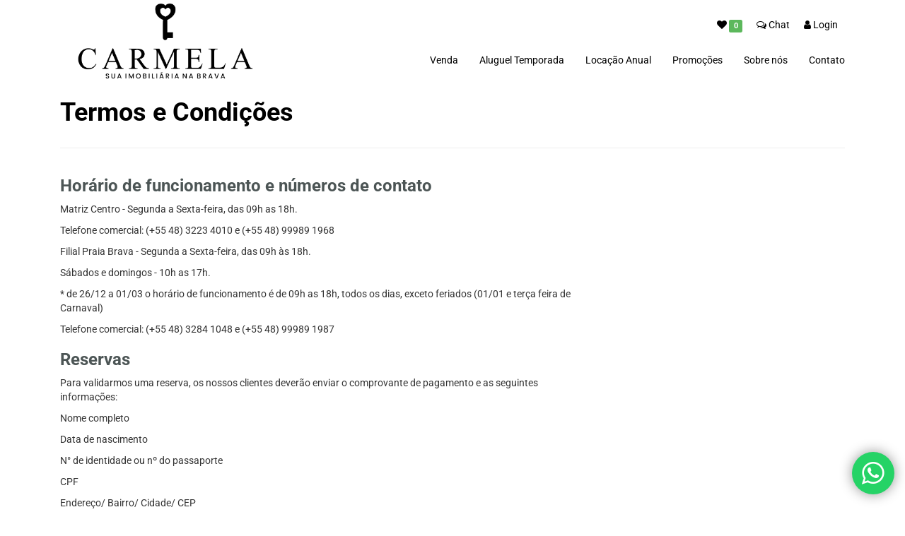

--- FILE ---
content_type: text/html; charset=utf-8
request_url: https://www.carmela.com.br/pt/termos-e-condicoes
body_size: 10233
content:
<!doctype html>
<html lang="pt">
<head>
 <meta charset="utf-8">
 <meta http-equiv="X-UA-Compatible" content="IE=edge,chrome=1">
 <meta name="viewport" content="width=device-width, initial-scale=1">
 <meta http-equiv="Content-Type" content="text/html; charset=UTF-8">
 <meta http-equiv="Accept-CH" content="DPR, Viewport-Width, Width">

 <title></title>
 
 
 
  <meta name="robots" content="index, follow">
<meta name="audience" content="all">

 
 



<meta name="description" content=''>
<meta name="author" content="Carmela Imóveis">
<meta name="publisher" content="Carmela Imóveis">
<meta name="copyright" content="Carmela Imóveis">
<meta name="DC.Creator" content="Carmela Imóveis">
<meta name="DC.Publisher" content="Carmela Imóveis">
<meta name="DC.Rights" content="Carmela Imóveis">
<meta name="DC.Language" content="pt">
 <meta name="DC.Description" content=''>

<meta property="og:title" content=''>
<meta property="og:description" content=''>
<meta property="og:type" content="place">
<meta property="og:url" content="https://www.carmela.com.br/pt/termos-e-condicoes">

<meta property="og:image" itemprop="image" content="https://www.carmela.com.br/image/65edba077716d6a76b6b67c0?width=1200&height=800">
<meta property="og:image:width" content="1200">
<meta property="og:image:height" content="800">
<meta property="og:image" itemprop="image" content="https://www.carmela.com.br/image/65edba077716d6a76b6b67c0?width=300&height=300">
<meta property="og:image:width" content="300">
<meta property="og:image:height" content="300">

<meta property="og:site_name" content="Carmela Imóveis">
<meta property="og:locale" content="pt_BR">
<link rel="canonical" href="https://www.carmela.com.br/pt/page/5f90721e0741d777c36436f3">
 <link rel="icon" type="image/png" sizes="16x16" href="https://www.carmela.com.br/image/65edb9dc579f1b8b36273e6d/favicon-16.png?width=16&height=16&format=png"/>
 <link rel="icon" type="image/png" sizes="32x32" href="https://www.carmela.com.br/image/65edb9dc579f1b8b36273e6d/favicon-32.png?width=32&height=32&format=png"/>
 <link rel="icon" type="image/png" sizes="128x128" href="https://www.carmela.com.br/image/65edb9dc579f1b8b36273e6d/favicon-128.png?width=128&height=128&format=png"/>
 <link rel="icon" type="image/png" sizes="192x192" href="https://www.carmela.com.br/image/65edb9dc579f1b8b36273e6d/favicon-192.png?width=192&height=192&format=png"/>
 <link rel="shortcut icon" type="image/x-icon" href="https://www.carmela.com.br/favicon.ico"/>
 <link rel="apple-touch-icon" href="https://www.carmela.com.br/image/65edb9dc579f1b8b36273e6d/apple-touch-icon-180.png?width=180&height=180&format=png"/>
 
 <link rel="preload" as="style" href="/css/bootstrap.min.css?ver=xk04hm">
 <link rel="preload" as="style" href="/css/styles.min.css?ver=xk04hm">
 <link rel="preload" as="script" href="/common/js/require.js?ver=2daf9abcc6">
 <link rel="preload" as="script" href="/common/js/env.js?ver=2daf9abcc6">
 <link rel="preload" as="script" href="/js/app.js?ver=2daf9abcc6">
 <script>
  Object.assign(window, {
 __routePath: ":lang/page/:id",
 _user: {
 _id:'6918ee565cb22beda4ca2262',
 language:"pt_BR",
 _t_lang:"pt",
 currency:"BRL"
 },
 _fbAppId: "",
 _gpAppId: "",
 _gmapsKey: "AIzaSyAKqp-mMxc_xNYN2LlUwveuHqKuitC5MO0",
 _prefix: '/',
 _wtmprefix: 'd235',
 _wtmpostfix: 'd02e',
 _prefixWithLang: '/pt/',
 _securePrefixWithLang: '/customer/pt/',
 _baseUrl: 'https://www.carmela.com.br',
 __defURL: 'https://csfi.stays.com.br',
 __datenow: 1763230758711,
 __defaultLang: "pt_BR",
 __defaultLangShort: "pt",
 __defaultCurr: "BRL",
 __appName: "csfi",
 _relisets: '2daf9abcc6',
 _inject_relisets: 'xk04hm',
 __i18n_hash: {"ApiError":"2cd22aee7d48207fbffa49affcb3c9c2","hash":"8dfdbb35e1d3d0fea6409c36b508b906"},
 __pageView: function (trackUrl, changedPage) {
 
 if (window.dataLayer) {
 window.dataLayer.push({ event: 'pageview' });
 }
 },
 __gaw: function (action, event) {
 try {
 
 } catch (e) {
 window.appError(e);
 }
 },
 __pixel: function (action, event) {
 try {
 } catch (e) {
 window.appError(e);
 }
 },
 hardError: function(){
 if (window.onceHardError)
 return;
 window.onceHardError = 1;
 var dialog = document.createElement("dialog");
 var ertext = 'Olá. Parece que houve algum problema ao carregar os módulos do sistema. Você poderá ajudar recarregando a página (F5).';
 if (document.body && dialog.showModal) {
 dialog.id = "errordialog";
 dialog.innerHTML = ertext;
 document.body.appendChild(dialog);
 dialog.showModal();
 } else {
 alert(ertext);
 }
 }
  });
 </script>
 <script src="/common/js/require.js?ver=2daf9abcc6"></script>
 <script>
 requirejs(["https://errbit.stays.net/web/js/build/tinelic.js"],function(){
 "use strict";
 var _t_page = new Date();
 if (window.Tinelic){
 Tinelic.config({
 url: '//errbit.stays.net',
 project: '6318aa283c0e2b4689040e09-mt-latest',
 _dtp: _t_page,
 route: window.__routePath,
 ajaxCallback:function(s, XHR){
 if (s.r.startsWith("/hgs/")){
 s.r = "/hgs/:template";
 }
 else if (s.r.startsWith("/locale/") || s.r.startsWith("/common/locale/")){
 s.r = "/locale/:lang";
 }
 else if (s.r.includes("/socket.io/")){
 s.r = "/socket.io/:chat";
 }
 else if (s.r.includes("/similars/")){
 s.r = "/similars/:apart";
 }
 else if (s.r === location.pathname || s.r === location.href.replace(location.search, "")) {
 s.r = "/" + window.__routePath;
 }
 }
 })
 }
 if (window.Raven){
 var whitelistUrls=[];
 whitelistUrls.push(new RegExp("https?://csfi.stays.com.br"));
 whitelistUrls.push(new RegExp("https?://csfi.stays.net"));
 Raven.config('//nah@errbit.stays.net/collect/sentry/6318aa283c0e2b4689040e09-mt-latest', {
 whitelistUrls: whitelistUrls,
 dataCallback: function(data) {
 data._dtp = _t_page;
 data._dt = new Date();
 return data;
 }
 }).install();
 }
 },function(){});
 </script>
 <script src="/common/js/env.js?ver=2daf9abcc6"></script>
 <script src="/js/app.js?ver=2daf9abcc6"></script>
 <script>
  if (!window.requirejs || !window.appError) {
 window.require = window.requirejs = window.appError = function(){};
 window.hardError();
  }
 </script>
  <script>
 window.dataLayer=window.dataLayer||[];
 window.dataLayer.push({'event':'pageview'});
  </script>
  
 <!-- Google Tag Manager -->
 <script>(function(w,d,s,l,i){w[l]=w[l]||[];w[l].push({'gtm.start':
 Date.now(),event:'gtm.js'});var f=d.getElementsByTagName(s)[0],
 j=d.createElement(s),dl=l!='dataLayer'?'&l='+l:'';j.async=true;j.src=
 'https://www.googletagmanager.com/gtm.js?id='+i+dl;f.parentNode.insertBefore(j,f);
 })(window,document,'script','dataLayer','GTM-NVRVTPS');</script>
 <link href="/css/bootstrap.min.css?ver=xk04hm" rel="stylesheet">
 <link href="/css/styles.min.css?ver=xk04hm" rel="stylesheet">
 <!-- Snippet head section -->
 </head>
<body class="v0 __page_page ">
 <noscript>
<iframe src="https://www.googletagmanager.com/ns.html?id=GTM-NVRVTPS" height="0" width="0" style="display:none;visibility:hidden"></iframe>
</noscript>
 <div id="fb-root"></div>
 <header id="header">
<style>
 body.__page_apartment #panelBook .panel.panel-default {
z-index: 999;
 }
#header {
background-color:transparent;
position:relative;
z-index:3;
 }
#header .navbar-brand {
float: left;
height: initial;
width: initial;
padding: 0;
font-size: 18px;
line-height: 20px;
font-weight: bold;
 }
#C0cac95 .navbar-nav > li > a,
 #C0cac95 .menu-top-item  a{
color:black;
 }
#C0cac95 .menu-top-item  .dropdown-menu a{
color:initial;
 }
#C0cac95 .nav > li > a:focus, #C0cac95 .nav > li > a:hover {
text-decoration: none;
color: black;
background-color: transparent;
outline: 0;
 }
 #C0cac95 .navbar-nav > li.active > a,
 #C0cac95 .menu-top > .active > a{
color: #bbb;
background-color: transparent;
font-weight:bold;
 }
 #C0cac95 .dropdown-menu > .active > a,
 #C0cac95 .dropdown-menu > .active > a:focus,
 #C0cac95 .dropdown-menu > .active > a:hover {
color: inherit;
text-decoration: none;
background-color: #bbb;
outline: 0;
 }
 #C0cac95 .menu-top{}
 #C0cac95 .menu-top .menu-top-item{}
 #C0cac95 .menu-top .menu-top-item a {
padding: 5px 10px;
display: block;
 }
 #C0cac95 .navbar-toggle {
border: none;
width: 50px;
height: 50px;
line-height: initial;
margin-top: initial;
margin: initial;
padding: 10px;
 }
 #C0cac95 .navbar-brand.hidden-xs {
margin-top: inherit;
 }
 /*CSS is active as header is set to overlay on home*/
 .__page_index #header {margin-bottom:-100px}
 .__page_index #header a img {filter:brightness(0) invert(1);}
.__page_index #C0cac95 .navbar-nav > li > a,
 .__page_index #C0cac95 .menu-top-item  a,
 .__page_index #C0cac95 .navbar-toggle .fa{
color:white;
 }
 .__page_index #C0cac95 .nav > li > a:focus,
 .__page_index #C0cac95 .nav > li > a:hover {
color: white;
background-color: transparent;
 }
 .__page_index #C0cac95 .navbar-nav > li.active > a,
 .__page_index #C0cac95 .menu-top > .active > a{
color: white;
background-color: transparent;
 }
 #C0cac95 .dropdown-menu > .active > a,
 #C0cac95 .dropdown-menu > .active > a:focus,
 #C0cac95 .dropdown-menu > .active > a:hover {
color: inherit;
text-decoration: none;
background-color: #bbb;
outline: 0;
 }
@media only screen and (max-width: 767px) {
#header #mobile-menu{
z-index: 99;
position: fixed !important;
top: 0;
left: -70vw;
bottom: 0;
width: 70vw;
height: 100vh!important;
overflow: auto;
padding:0 25px 75px;
background-color:white!important;
transition: left .25s ease-in-out;
-moz-transition: left .25s ease-in-out;
-webkit-transition: left .25s ease-in-out;
font-size: 16px;
}
#header #mobile-menu.open{
left: 0vw!important;
box-shadow: 0 0 30px black;
transition: left .25s ease-in-out;
-moz-transition: left .25s ease-in-out;
-webkit-transition: left .25s ease-in-out;
}
.navbar-nav .dropdown > .dropdown-menu {
overflow: visible;
max-height: 0;
display: block;
transition: all .2s ease-in-out;
position: relative;
max-height: initial !important;
box-shadow: none;
height: 100%;
float: initial;
background: transparent;
padding: 5px 0 25px!important;
}
.dropdown>a {
font-size:12px;
font-weight:bold;
}
.dropdown-menu>li>a {
padding: 5px 15px;
font-size: 16px;
}
.mobile-menu-lng li,
.mobile-menu-cur li{
display: inline-block;
border: 1px solid black;
min-width: 45px;
height: 45px;
border-radius: 25px;
line-height: 45px;
text-align: center;
padding: 0px 15px;
margin-bottom: 5px;
}
.mobile-menu-lng li.selected,
.mobile-menu-cur li.selected{
background:black;
}
.mobile-menu-lng li a span,
.mobile-menu-cur li a span{
text-transform:uppercase;
}
.mobile-menu-lng li.selected a span,
.mobile-menu-cur li.selected a span{
color:white;
}
#C0cac95 .row.row-xs {
height: 80px;
}
#C0cac95 #mobile-menu a,
#C0cac95 #mobile-menu .navbar-nav > li > a,
#C0cac95 #mobile-menu .menu-top-item  a,
#C0cac95 .mobile-menu-toggle .fa{
color:black;
}
#C0cac95 .menu-top-item  .dropdown-menu a{
color:initial;
}
#C0cac95 .navbar-nav > li.active > a,
#C0cac95 .menu-top > .active > a,
#C0cac95 .nav > li > a:focus,
#C0cac95 .nav > li > a:hover{
color: #bbb!important;
}
 }
</style>
<meta name="facebook-domain-verification" content="t850y9dza1wsamirj9qz4qeg7sbgdc" />
<div id="C0cac95" class='  container  '>
<div class="row row-xs justify-content-between align-items-center">
<div class="mobile-menu-toggle mobile-menu-toggle-open visible-xs pull-left p-3 pl-4">
<i class="fa fa-bars fa-2x"></i>
</div>
<div class="col-3 col-brand">
<a class="navbar-brand hidden-xs hidden-sm" href="/pt/">
<img loading="lazy"
height="120"
src="/media/6900d1c09077a5cbd5c2f420/md"
title="Carmela Imóveis"
alt="Carmela Imóveis"
>
</a>
<a class="navbar-brand visible-xs-block visible-sm-block hidden-md hidden-lg" href="/pt/">
<img loading="lazy"
height="100"
src="/media/6900d1c09077a5cbd5c2f420/md"
title="Carmela Imóveis"
alt="Carmela Imóveis"
>
</a>
</div>
<div class="col navbar-wrapper">
<div class="row menu-top pr-4 my-3 justify-content-end" style="z-index:11;">
<div class="menu-top-item menu-wish  ">
<a class="mylist-btn" href="/pt/wishlist" rel="nofollow">
<span class="fa fa-heart my-list-icon"></span>
<!--<span class="my-list-text"> Minha lista</span>-->
<span class="my-list-label label label-success"></span>
</a>
</div>
<div class="menu-top-item menu-chat">
<a href="#" class="toplvchat">
<i class="fa fa-comments-o chat-icon"></i>
<span class="chat-text"> Chat</span>
</a>
</div>
<div class="menu-top-item hidden-xs menu-user">
<div class="dropdown">
<a class="btn-login" rel="nofollow" href="#">
<i class="fa fa-user"></i>
<span class="hidden-xs">Login</span>
</a>
</div>
</div>
</div>
<nav class="main-nav-menu" role="navigation">
<div id="mobile-menu" class="closed">
<div class="row row-xs d-flex visible-xs justify-content-center align-content-center">
<a class="btn-login visible-xs" rel="nofollow" style="padding: 5px 15px;" href="#">
<i class="fa fa-user fa-2x"></i> Login
</a>
<div class="mobile-menu-toggle mobile-menu-toggle-close btn ml-auto visible-xs">
<i class="fa fa-close fa-2x"></i>
</div>
</div>
<ul class='nav navbar-nav  navbar-right '>
 <li >
<a href="https://www.carmela.imb.br/" target="_blank">Venda</a>
 </li>
 <li >
<a href="/pt/apartments/0" >Aluguel Temporada</a>
 </li>
 <li >
<a href="https://www.carmela.imb.br/" target="_blank">Locação Anual</a>
 </li>
 <li >
<a href="/pt/promo" >Promoções</a>
 </li>
 <li >
<a href="/pt/sobre-nos" >Sobre nós</a>
 </li>
 <li >
<a href="/pt/contact" >Contato</a>
 </li>

</ul>
</div>
</nav>
</div>
</div>
</div>
<script>
 requirejs(['jquery','bootstrap'], function ($) {
$('.mobile-menu-toggle-open').on('click', function(e) {
$('#mobile-menu').addClass('open');
e.stopPropagation();
});
$('.mobile-menu-toggle-close, #mobile-menu a').on('click', function() {
$('#mobile-menu').removeClass('open');
});
 });
//menu fixed
 requirejs(['jquery','bootstrap'], function ($) {
$(document).scroll(function () {
var $nav = $("#header");
$nav.toggleClass('scrolled', $(this).scrollTop() > $nav.height());
});
 });

</script>
<script>
requirejs(["views/topmenu", "front1/wishlist"], function() {}, window.appError);
</script>
</header>
 <noscript>
<div class="alert alert-danger text-center">
<span class="h4">Descupe, essa página só funciona com JavaScript ativado</span>
</div>
</noscript>
<main id="mainblock">
<h2 style="display:none!important">Carmela Imóveis</h2> 
<div id="maincontent" class="context">
<div>
<div class="container">
<div class="row">
<div class="col-sm-11 col-md-8">
<h1>Termos e Condições</h1>
</div>
</div>
<hr>
<div class="row">
<div class="col-sm-11 col-md-8">
<p><h3 style="font-family: Roboto, &quot;Helvetica Neue&quot;, Helvetica, Arial, sans-serif; color: rgb(76, 85, 85);">Horário de funcionamento e números de contato</h3><p>Matriz Centro - Segunda a Sexta-feira, das 09h as 18h.</p><p>Telefone comercial: (+55 48) 3223 4010 e (+55 48) 99989 1968</p><p>Filial Praia Brava - Segunda a Sexta-feira, das 09h às 18h.</p><p>Sábados e domingos - 10h as 17h. </p><p>* de 26/12 a 01/03 o horário de funcionamento é de 09h as 18h, todos os dias, exceto feriados (01/01 e terça feira de Carnaval)</p><p>Telefone comercial: (+55 48) 3284 1048 e (+55 48) 99989 1987</p><h3 style="font-family: Roboto, &quot;Helvetica Neue&quot;, Helvetica, Arial, sans-serif; color: rgb(76, 85, 85);">Reservas</h3><p>Para validarmos uma reserva, os nossos clientes deverão enviar o comprovante de pagamento e as seguintes informações:</p><p>Nome completo</p><p>Data de nascimento</p><p>N° de identidade ou nº do passaporte</p><p>CPF</p><p>Endereço/ Bairro/ Cidade/ CEP</p><p>Telefone</p><p>E-mail</p><p>Horário de entrada no imóvel&nbsp;</p><p>Nome dos outros hóspedes&nbsp;</p><h3 style="font-family: Roboto, &quot;Helvetica Neue&quot;, Helvetica, Arial, sans-serif; color: rgb(76, 85, 85);">Formas de pagamento, reservas, aluguel e caução</h3><p>Para reservar um dos nossos imóveis, necessitamos de um depósito de confirmação de reserva de 50% do valor total do aluguel. O restante do aluguel será cobrado no check-in antes da entrada no imóvel.</p><p>O pagamento, referente aos 50% da reserva, poderá ser feito por transferência/depósito bancário. Para estrangeiros poder ser via Western Union ou cartão de crédito(*ver as condiciones com o atendente).</p><p>O pagamento referente ao restante do aluguel + comissão + taxa de limpeza + taxa roupa de cama e banho + caução deverá ser feito impreterivelmente na entrega das chaves.</p><p>A caução será exigida no momento do check-in em pré autorização no cartão de crédito.</p><p>De forma a podermos destinar o seu pagamento, sempre exigimos uma confirmação da transferência via e-mail.</p><p>A sua reserva será validada a partir do momento que o departamento de reservas da Carmela Sua Griffe Imobiliária enviar um e-mail de confirmação.</p><p>Se, por algum motivo fora do controle da nossa administração, a propriedade locada deixar de estar disponível, oferecemos aos nossos clientes a escolha de uma propriedade semelhante.</p><p>Será cobrada uma taxa de limpeza final.</p><p>Caso for de interesse do locatário, estarão disponíveis as roupas de cama e banho. Não serão fornecidas toalhas de praia. As roupas de cama poderão ser trocadas após 07 dias e as de banho a cada 3 dias na imobiliária, de terça à domingo, das 09:00h às 14:00h. . As roupas deverão ser devolvidas conforme foram entregues. Roupas manchadas ou extraviadas serão cobradas</p><h3 style="font-family: Roboto, &quot;Helvetica Neue&quot;, Helvetica, Arial, sans-serif; color: rgb(76, 85, 85);">Check-in</h3><p>Horário de Check-in: 15h até 19h.</p><p>Para check-ins entre as 19h e 23h, a Carmela Sua Griffe Imobiliária disponibiliza uma pessoa para encontrar o cliente, em horário previamente combinado, na portaria do condomínio locado. O serviço tem um custo de R$ 50,00 a serem pagos no ato da entrada, em espécie, direto ao colaborador.</p><h3 style="font-family: Roboto, &quot;Helvetica Neue&quot;, Helvetica, Arial, sans-serif; color: rgb(76, 85, 85);">Check-out</h3><p>Horário de Check-out: 09h até 10h;</p><p>Um funcionário da Carmela Sua Griffe Imobiliária irá ao seu apartamento (após a entrega da chave do mesmo, na em nosso escritório da Praia Brava), de forma a examinar o imóvel, receber as chaves e devolver a caução de segurança.</p><p>Para check-outs antes do horário de abertura do escritório, o inquilino deixará as chaves em nossa caixa coletora, e ao abrirmos no dia seguinte, será feita a vistoria do imóvel e o cancelamento/aprovação da caução.</p><h3 style="font-family: Roboto, &quot;Helvetica Neue&quot;, Helvetica, Arial, sans-serif; color: rgb(76, 85, 85);">Cancelamento e alterações da reserva</h3><p>Em caso de cancelamento ou falta de comparência, o valor do depósito da reserva não será reembolsado. Não haverá reembolso do aluguel ou do depósito caso o hóspede decida sair do apartamento antes do prazo.&nbsp;</p><p>A Carmela Sua Griffe Imobiliária tem o direito de terminar de imediato o contrato de aluguel, sem qualquer devolução de valores pagos pelo cliente, caso um dos seguintes casos ocorra: o número total de ocupantes excede o máximo definido em nosso website, distúrbio da paz da vizinhança e/ou violação das regras do condomínio, organização de festas, consumo de drogas ilícitas, animais domésticos sem a nossa permissão, falta de pagamento integral do aluguel ou depósito de segurança.</p><p>Caso a propriedade reservada possua conexão de internet ou TV a cabo, a Carmela Sua Griffe Imobiliária não assume responsabilidade por quaisquer problemas de conectividade ou inconvenientes resultantes destes. Estes serviços são prestados por empresas de telecomunicação e estão para além do nosso controle. Em caso de problemas e distúrbios com a conectividade da Internet ou sinal da TV, não haverá reembolso do pagamento do aluguel. O mesmo vale para possíveis falta de luz e água no imóvel. A imobiliária não se responsabiliza por falta de água, luz, sinal de TV a cabo e sinal de internet nos condomínios que contam com esse serviço ou quaisquer eventualidades de força maior.&nbsp;</p><h3 style="font-family: Roboto, &quot;Helvetica Neue&quot;, Helvetica, Arial, sans-serif; color: rgb(76, 85, 85);">Responsabilidades e obrigações dos nossos hóspedes</h3><p>O hóspede assume total responsabilidade pela propriedade que alugou bem como por qualquer item pertencente ao condomínio. O mesmo é aplicável para outros moradores e visitantes. O cliente e todos os ocupantes do apartamento e visitantes têm de cumprir com as regulações do condomínio e regras deste. Multas impostas pela administração do condomínio pelo descumprimento das regras serão imediatamente pagas pelo cliente. Adicionalmente também poderão levar a um término prematuro do contrato de aluguel sem qualquer reembolso.</p><p><span style="font-size: 21px; background-color: unset;">Visitantes</span><br></p><p>Existem condomínios que não permitem a entrada de visitantes.&nbsp; Por favor, contate-nos antes de efetuar qualquer reserva onde são esperados visitantes, para que possamos disponibilizar um imóvel mais adequado. Os visitantes não podem usufruir das áreas comuns do condomínio.</p><h3 style="font-family: Roboto, &quot;Helvetica Neue&quot;, Helvetica, Arial, sans-serif; color: rgb(76, 85, 85);">Foro</h3><p>Para que estes dados permaneçam intactos, nós desaconselhamos expressamente a divulgação de sua senha a terceiros, mesmo a amigos e parentes..</p><p>e quero que apareça.</p><p>Foro de eleição: para dirimir toda e qualquer dúvida da interpretação ou execução do presente contrato, as partes elegem o foro da Comarca de Florianópolis/SC, renunciando a qualquer outro por mais privilegiado que seja</p></p>
</div>
</div>
</div></div>
</div>
</main>
 <footer id="mainfooter">
<style>
 .bt-whatsme {
height: 60px;
cursor: pointer;
position: fixed;
right: 15px;
bottom: 20px;
z-index: 9999;
 }
 .bt-whatsme a {
content: '';
position: absolute;
height: 60px;
width: 60px;
right: 0;
border-radius: 100%;
transition: all .4s linear;
box-shadow: 0 0 18px 0 #949494;
background-color: #25D366;
text-align:center;
 }
.bt-whatsme a .fa{
color:white;
font-size:37px;
line-height:60px;
 }
</style>
<div class="bt-whatsme">
<a target="_blank" href="https://api.whatsapp.com/send?phone=554899891987">
<i class="fa fa-whatsapp fa-2x"></i>
</a>
</div>
<style type="text/css">
 .st0{
fill:#fff;
 }
 .st1{
fill:#f8e495;
 }
 #stays {
height: 18px;
margin-right: 10px;
 }
 .address,.footer-link {
padding-left: 5px
 }
 #agency-name{
margin-top: 20px !important;
 }
 .footer-link , .address{
padding-left: 0px
 }
 .footer-area {
background: #272727;
padding-top: 15px
 }
 .footer-area .footer-titel {
font-size: 18px;
color: #fff;
font-weight: 700;
padding-bottom: 10px;
letter-spacing: .5px
 }
 .footer-area .footer-titel span {
color: #ccc;
font-weight: 400
 }
 .footer-area .footer-link li {
margin-bottom: 10px
 }
 .footer-area .footer-link li a {
color: #888;
font-size: 14px;
font-weight: 400;
position: relative
 }
 .footer-area .footer-link li a:before {
background-color: #fff;
content: "";
height: 1px;
left: 0;
opacity: 0;
pointer-events: none;
position: absolute;
top: 100%;
transform: translateY(1px);
transition: .15s all cubic-bezier(.39,.575,.565,1);
transition-property: opacity,transform;
width: 100%
 }
 .footer-area .footer-link li a:hover {
color: #fffF
 }
 .footer-area .address li {
margin-bottom: 10px
 }
 .footer-area .address li a {
color: #888;
font-size: 14px;
line-height: 30px;
font-weight: 400
 }
 .footer-area .address li a:hover {
color: #fff
 }
 .footer-area .address li a i {
font-size: 22px;
vertical-align: middle;
text-align: center;
display: inline-block;
float: left;
margin-right: 5px;
line-height: 32px
 }
 .footer-area #subscribe-form {
margin-top: 10px
 }
 .footer-area #subscribe-form .form-group {
position: relative
 }
 .footer-area #subscribe-form .form-group .btn-common {
position: absolute;
top: 0;
right: 0;
padding: 7px 15px;
height: 52px;
border-radius: 0;
background: 0 0;
color: #4064d7
 }
 #copyright {
border-top: 1px solid #353535;
margin-top: 25px;
 }
 #copyright p {
line-height: 42px;
text-align: center;
margin: 0;
color: #888;
font-size: 14px;
font-weight: 400;
position: relative
 }
 #copyright p a {
color: #fff
 }
 #copyright p a:hover {
color: #4064d7
 }
 .social-icon a {
color: #272727;
background: #fff;
width: 32px;
height: 32px;
line-height: 34px;
display: inline-block;
text-align: center;
border-radius: 100%;
font-size: 16px;
margin: 15px 6px 12px 4px;
transition: all .3s ease-in-out 0s;
-moz-transition: all .3s ease-in-out 0s;
-webkit-transition: all .3s ease-in-out 0s;
-o-transition: all .3s ease-in-out 0s
 }
 .social-icon a:hover {
color: #fff!important
 }
 .social-icon .facebook:hover {
background: #3b5999
 }
 .social-icon .twitter:hover {
background: #4a9cec
 }
 .social-icon .instagram:hover {
background: #d6274d
 }
 .social-icon .linkedin:hover {
background: #1260a2
 }
 .social-icon .google:hover {
background: #ce332a
 }
 li{
list-style: none;
 }
/* Powered by Stays */
 .powered-link {
display: flex;
justify-content: flex-end;
align-items: center;
 }
a.powered-link:hover,
 a.powered-link p:hover {
font-weight: normal;
 }
 @media only screen and (max-width: 745px) {
.powered-link {
display: flex;
flex-direction: row;
justify-content: center;
align-items: center;
margin-top: 10px;
}
#stays {
height: 22px;
margin-right: 10px;
}
 }
</style>
<div class="footer-area container-fluid">
<div class="container">
<div class="row">
<div class="col-lg-3 col-md-6 col-sm-12 col-xs-12">
<h3 class="footer-titel">Sobre<span></span></h3>
<ul class="footer-link">
<li><a href="/pt/sobre-nos">Sobre nós</a></li>
<li><a href="/pt/contact">Contato</a></li>
</ul>
</div>
<div class="col-lg-2 col-md-6 col-sm-12 col-xs-12">
<h3 class="footer-titel">Menu<span></span></h3>
<ul class="footer-link">
<li><a href="/pt/apartments/0">Imóveis por Temporada</a></li>
<li><a href="/pt/article/politica-de-privacidad">Informações</a></li>
</ul>
</div>
<div class="col-lg-4 col-md-6 col-sm-12 col-xs-12">
<h3 class="footer-titel">Endereço<span></span></h3>
<ul class="address">
<li>
<a class="row" href="" targe="_blank">
<div class="col-1 pr-0">
<i class="fa fa-map-pin"></i>
</div>
<div class="col-11">
<span>Centro: Av. Prof. Othon Gama D Éça, 900<br>
Ed. Casa do Barão - Sala 103 <br>
Fones: (48) 3223-4010 / (48) 9 9989 1968
</span>
</div>
</a>
</li>
<li>
<a class="row" href="" targe="_blank">
<div class="col-1 pr-0">
<i class="fa fa-map-pin"></i>
</div>
<div class="col-11">
<span>Praia Brava: Rua Tom Traugot Wild, 411 <br>
Fones: (48) 3284-1048 / (48) 9 9989 1987
</span>
</div>
</a>
</li>
<li>
<a class="row" href="" targe="_blank">
<div class="col-1 pr-0">
<i class="fa fa-building" aria-hidden="true"></i>
</div>
<div class="col-11">
<span><b>CRECI:</b> 1135J</span>
</div>
</a>
</li>
<li>
<a class="row" href="" targe="_blank">
<div class="col-1 pr-0">
<i class="fa fa-envelope-o"></i>
</div>
<div class="col-11">
<span>contato@carmela.com.br</span>
</div>
</a>
</li>
</ul>
</div>
<div class="col-lg-3 col-md-6 col-sm-12 col-xs-12">
<h3 class="footer-titel">Siga-nos<span></span></h3>
<div class="social-icon">

</div>
</div>
</div>
<div class="copyright">
<div class=" container   ">
<div class="row justify-content-between align-items-center">
<div class="col-sm-7 text-xs-center">
<span id="copyright-name">© </span>
</div>
<div class="col-sm-5 text-right text-xs-center">
<span id="" class="text-center">
<a href="https://stays.net" target="_blank" class="powered-link">
<svg id="stays" xmlns="http://www.w3.org/2000/svg" viewBox="0 0 275.37 216.36">
<g id="Camada_2-2" data-name="Camada 2">
<g>
<rect class="st0" x="0" y="78.68" width="275.37" height="58.72" rx="29.36" ry="29.36"/>
<rect class="st0" x="0" y="0" width="275.37" height="59.01" rx="29.5" ry="29.5"/>
<rect class="st0" x="196.69" y="157.35" width="78.68" height="59.01" rx="29.5" ry="29.5"/>
<rect class="st0" x="0" y="157.35" width="177.02" height="59.01" rx="29.5" ry="29.5"/>
</g>
</g>
</svg>
<p style="text-transform: lowercase; margin-bottom: 0; color: #fff; text-align: left; font-size: 12px; line-height: 14px;">powered by stays.net <br> software de aluguel de temporada</p>
</a>
</span>
</div>
</div>
</div>
</div>
</div>
</div>
 </footer>
 <script>
  requirejs(["views/livechat/livechat"], function (livechat) {
 livechat();
  }, appError);
 </script><script src="/js/custom.js?ver=xk04hm" async></script>
 <script>
(function () {
const gmapfooter = document.getElementById("gmapfooter");
if (gmapfooter) {
requirejs(["checkVisible"], function (checkVisible) {
const interval = setInterval(function () {
if (checkVisible(gmapfooter)) {
clearInterval(interval);
requirejs(["gmaps"], function (regenAddress) {
regenAddress('gmapfooter', {"_f_lat":-27.395914651277337,"_f_lng":-48.41650829870605}, {vis: true});
}, window.appError);
}
}, 500);
}, appError);
}
})();
 </script>
</body>
</html>

--- FILE ---
content_type: text/css; charset=utf-8
request_url: https://www.carmela.com.br/css/styles.min.css?ver=xk04hm
body_size: 529
content:
#header #MainMenuColaps li:nth-child(n+0):nth-child(-n+3) a{background-color:#f9c044;margin-right:5px}#header #MainMenuColaps li:nth-child(n+0):nth-child(-n+3) a:hover{color:#fff}.__page_index #header .menu-top-item a,.__page_index #header .navbar-nav>li>a{color:#fff}body.v2.__page_apartment #carouselSec{margin-top:15px}#header .menu-cur,#header .menu-lng{display:none}.frontSearchItem .btn-info.fa-search{height:100%}#container_taxonomy .alert{display:none}@media (max-width:768px){#header{height:100px}.__page_index #header .navbar-brand>img{display:block;z-index:9;position:relative}.__page_index #header .navbar-toggle{position:relative;color:#fff;z-index:9}.__page_index #header .navbar-toggle .fa{color:#fff}.__page_index #main_vacation_search_block{margin-top:-100px;z-index:0}.__page_index .container-search{margin-top:55px}#MainMenuColaps a,.navbar-toggle .fa-close{color:#ad6c18!important}}@media (min-width:768px){.navbar-brand>img{display:block;z-index:9999!important;position:relative}#main_vacation_search_block{margin-top:-105px;z-index:0}}.thumbnail.taxonomyImage{padding:0;margin:0;position:relative!important}.taxonomyImage h2{position:absolute;top:0;left:0;right:0;bottom:0;background:rgba(0,0,0,.3);margin:0}.taxonomyImage h2 .taxonomyImageTitle{color:#fff;font-size:2rem;font-weight:500;position:absolute;top:50%;left:50%;transform:translate(-50%,-50%)}.taxonomyImage{transform:none;transition:.4s ease-out}.taxonomyImage:hover{transform:scale(.95);transition:.4s ease-out}#press ul li img,#press ul li img:hover,.destinations a,.destinations a:hover{transition:.3s ease-in-out}

--- FILE ---
content_type: text/javascript; charset=utf-8
request_url: https://www.carmela.com.br/views/topmenu.js?ver=2daf9abcc6
body_size: 1390
content:
define(["jquery","api","i18n","api!core._getUser","bootstrap","jquery-block","html5storage"],(a,o,e,t)=>{const n=a("#header");async function i(o,e,t){const n=a("main").block();try{const[n]=await window.requireAsync(["clitpl"]),i=await n._render(o,{step:e,email:t}),l=a(i).modal();l.on("closed",function(a){l.modal("hide")}).on("hidden.bs.modal",function(){l.remove()})}catch(a){window.appError(a)}finally{n.unblock()}}a.sessionStorage.getItem("afterRegistration")&&(window.appInfo(e("Registration was successful. Your password has been sent to your e-mail address. Please check e-mail.")),a.sessionStorage.removeItem("afterRegistration")),n.find(".c-hamburger").click(function(o){o.preventDefault(),a(this).toggleClass("is-active")}),n.on("click",".dropdown.open .langs",async function(e){e.preventDefault();const n=a(this),i=n.data("locale");window.__gaw(`${t.language}_${i}`,{eventCategory:"i18n"});try{await o.call("core.updateMe",{language:i})}catch(a){window.appError(a)}finally{window.location.href=n.attr("href")}}).on("click",".curlink",async function(e){e.preventDefault();const n=a(this).data("cur");window.__gaw(`${t.language}_${t.currency}_${n}`,{eventCategory:"i18n"});try{await o.call("core.updateMe",{currency:n})}catch(a){window.appError(a)}finally{window.location.reload()}}),n.find("#onthefly").on("click",function(){return a(this).remove(),requirejs(["clitpl","lodash","pickTranslate","bootstrap-dialog","translate_ex"],function(n,i,l,r,c){const s=a("#mainblock");new window.MutationObserver(i.debounce(function(){s.find('[value*="<span data-orighex"]').toArray().forEach(o=>{o.value=a(o.value).text()}),s.find('[placeholder*="<span data-orighex"]').toArray().forEach(o=>{o.placeholder=a(o.placeholder).text()}),setTimeout(()=>{s.find("[data-orighex]").off("click").toArray().forEach(i=>{const d=a(i);d.click(async i=>{if(i.ctrlKey||i.metaKey){i.preventDefault(),i.stopPropagation();try{s.block();const i=await o.call("localization.getLocalizationByHex",{hex:d.data("orighex").trim(),domain:"front1"});if(!i)return;i.orig=i.orig.replace(n.re_i18ncolorify,"");const u=await n._render("localization/localization_edit",i),f=a(u);await c(f.find("#translate"),i._msvalue,"",0,!1,"textarea");const p=r.show({title:e("Localization"),message:f,size:r.SIZE_WIDE,buttons:[{label:e("Save"),cssClass:"btn-primary",autospin:!1,action(){f.submit()}},{label:e("Cancel"),cssClass:"btn-default",autospin:!1,action(){p.close()}}]});f.submit(async a=>{a.preventDefault();try{let a={_id:i._id,_msvalue:f.find("#translate")[0].get_ms(),_t_custom:f.find('[name="_t_custom"]').is(":checked")};p.$modal.block(),a=await o.call("localization.saveLocalization",a),d.html(l(a._msvalue,t.language)||e(a.orig)),p.close()}catch(a){window.appError(a)}finally{p.$modal.unblock()}})}catch(a){window.appError(a)}finally{s.unblock()}}})})},100)},500)).observe(s[0],{childList:!0,subtree:!0}),window.__localization_on_the_fly=1,a.ajaxSetup({headers:{"pok-localization-on-the-fly":!0,"pok-route-path":window.__routePath}}),window.pageReload()},window.appError),!1}),a(document).on("click",".btn-create-user",async function(a){a.preventDefault(),await i("login/book_now_modal")}).on("click",".btn-login",async function(a){return a.preventDefault(),await i("login/login_modal"),!1}),t._t_codeEmail&&i("login/login_modal","codeConfirm",t._t_codeEmail).catch(window.appError)});

--- FILE ---
content_type: text/javascript; charset=utf-8
request_url: https://www.carmela.com.br/common/js/striptags.js?ver=2daf9abcc6
body_size: 681
content:
"use strict";!function(e){if("function"!=typeof t){var t=function(e){return e};t.nonNative=!0}const n=t("plaintext"),r=t("html"),a=t("comment"),f=/<(\w*)>/g,i=/<\/?([^\s\/>]+)/;function o(e,t,n){return u(e=e||"",c(t=t||[],n=n||""))}function c(e,r){return{allowable_tags:e=function(e){let n=new Set;if("string"==typeof e){let t;for(;t=f.exec(e);)n.add(t[1])}else t.nonNative||"function"!=typeof e[t.iterator]?"function"==typeof e.forEach&&e.forEach(n.add,n):n=new Set(e);return n}(e),tag_replacement:r,state:n,tag_buffer:"",depth:0,in_quote_char:""}}function u(e,t){if("string"!=typeof e)throw new TypeError("'html' parameter must be a string");let f=t.allowable_tags,i=t.tag_replacement,o=t.state,c=t.tag_buffer,u=t.depth,l=t.in_quote_char,p="";for(let t=0,b=e.length;t<b;t++){let b=e[t];if(o===n)if("<"===b)o=r,c+=b;else p+=b;else if(o===r)switch(b){case"<":if(l)break;u++;break;case">":if(l)break;if(u){u--;break}l="",o=n,c+=">",f.has(s(c))?p+=c:p+=i,c="";break;case'"':case"'":l=b===l?"":l||b,c+=b;break;case"-":"<!-"===c&&(o=a),c+=b;break;case" ":case"\n":if("<"===c){o=n,p+="< ",c="";break}c+=b;break;default:c+=b}else if(o===a)if(">"===b)"--"==c.slice(-2)&&(o=n),c="";else c+=b}return t.state=o,t.tag_buffer=c,t.depth=u,t.in_quote_char=l,p}function s(e){let t=i.exec(e);return t?t[1].toLowerCase():null}o.init_streaming_mode=function(e,t){let n=c(e=e||[],t=t||"");return function(e){return u(e||"",n)}},"function"==typeof define&&define.amd?define(function(){return o}):"object"==typeof module&&module.exports?module.exports=o:e.striptags=o}(this);

--- FILE ---
content_type: text/javascript; charset=utf-8
request_url: https://www.carmela.com.br/js/custom.js?ver=xk04hm
body_size: 12
content:
requirejs(['jquery','bootstrap'], function ($) {
$(document).on('pageReload.end', function () {
"use strict";
try {
} catch (e) {
window.appError(e);
}
});
}, appError);

--- FILE ---
content_type: text/javascript; charset=utf-8
request_url: https://www.carmela.com.br/views/livechat/livechat.js?ver=2daf9abcc6
body_size: 1469
content:
define(["jquery","i18n","moment","lodash","api!core._getUser","bootstrap","jquery-block","html5storage"],(e,n,t,o,a)=>async()=>{let i=null,c=null,l=null,s=null,d=null,r="undefined"==e.sessionStorage.getItem(`chat-${a._id}`)?null:function(e){try{return JSON.parse(e)}catch{return null}}(e.sessionStorage.getItem(`chat-${a._id}`));const h=e(document.body);async function w(t){if(!l&&t)try{h.block();const[c]=await window.requireAsync(["socket.io"]);l=c(`/${t}_sn_${window.__appName}`,{forceNew:!0,transports:["websocket"]}),l.on("offstatus",t=>{i&&(0!=t||i.find("#chat_message").is(":disabled")?0!=t&&(i.find("#chat_message").is(":disabled")&&(i.find("#btn-send").button("reset"),i.find("#chat_message").prop("disabled",!1),i.find("#chat_message").val(e.sessionStorage.getItem("clientchat")).focus()),i.find(".chatmessage").length?i.find("#chat_message").attr("placeholder",n("Type here")):i.find("#chat_message").attr("placeholder",n("Welcome! %s agents available to chat with you. How we can help you?").replace("%s",t))):i.find("#chat_message").prop("disabled",!0).val("").attr("placeholder",n("Sorry, but all agents are offline now...")))}),l.on("disconnect",()=>{clearInterval(s),e(".toplvchat .chat-icon").replaceWith('<i class="text-danger fa fa-chain-broken"></i>')}),l.on("receive",e=>{i&&(e._t_me=e._t_client=e._idsender==a._id,i.trigger("receive",e),l.emit("client",window.location.pathname+window.location.search))}),l.on("error",e=>{i?(i.unblock(),i.find("#btn-send").button("reset")):h.unblock(),window.appError(e)}),l.on("connect_error",()=>{i?(i.unblock(),i.find("#btn-send").button("reset")):h.unblock()}),l.on("connect",()=>{setTimeout(()=>{l.emit("client",window.location.pathname+window.location.search)},3e3)}),l.on("restart",e=>{window.location.reload()});const d=o.throttle(e=>{i.find("#onwrite").stop().fadeIn(100).find(".name").text(e)},5e3),w=o.debounce(()=>{i.find("#onwrite").stop().fadeOut(100)},5e3);l.on("onwrite",({uid:e,name:n})=>{i&&e!=a._id&&(d(n),w(n))}),r&&r.kind||(r={kind:t},e.sessionStorage.setItem(`chat-${a._id}`,JSON.stringify(r))),l.on("chat",u)}catch(e){window.appError(e)}finally{h.unblock()}}async function u(n){if(i)return i.modal("show");try{o.each(n.events,e=>{e._t_me=e._t_client=e._idsender==a._id}),n.events=o(n.events).groupBy(({_dt:e})=>t.utc(e).format("YYYY-MM-DD")).map((e,n)=>(e.unshift({type:"date",_dt:t.utc(n,"YYYY-MM-DD").toDate()}),e)).flatten().value();const[c]=await window.requireAsync(["clitpl"]),h=await c._render("livechat/livechat_modal",{chat:n,session:r});i=e(h),i.modal({show:d}),l.emit("onstatus"),clearInterval(s),s=setInterval(()=>{l.emit("onstatus")},1e4),a.loggedin?(window.__gaw("chat",{eventCategory:"contact"}),window.__pixel("Contact")):i.on("introduce",function(e,{email:n,name:t,phones:o}){l.emit("introduce",{chatId:a._id,email:n,name:t,lang:a._t_lang,phones:o}),i.find("#introduce").remove(),i.find("#chat_message").show(),i.find("#btn-send").show(),window.__gaw("chat",{eventCategory:"contact"}),window.__pixel("Contact")}),i.on("send",o.debounce(function(e,n){l.emit("send",{chatId:a._id,text:n})},100,{leading:!0,trailing:!1})),i.on("onwrite",o.debounce(function(){l.emit("onwrite",a._id)},1e3))}catch(e){window.appError(e)}finally{h.unblock()}}h.on("click",".toplvchat, #livechat",async function(){if(d=1,c)c.modal("show");else if(i)i.modal("show");else try{h.block();const[n]=await window.requireAsync(["clitpl"]),t=await n._render("livechat/livechat_channel_modal",{});c=e(t).modal(),c.on("hidden.bs.modal",function(){c.remove(),c=null}),c.on("channel",async function(e,n){c.modal("hide"),await w(n)})}catch(e){window.appError(e)}finally{h.unblock()}return!1}),r&&r.kind?await w(r.kind):"#chat"==window.location.hash&&(window.location.hash="",e(".toplvchat:first").click())});

--- FILE ---
content_type: text/javascript; charset=utf-8
request_url: https://www.carmela.com.br/common/js/lodash.js?ver=2daf9abcc6
body_size: 28980
content:
/**
 * @license
 * Lodash <https://lodash.com/>
 * Copyright OpenJS Foundation and other contributors <https://openjsf.org/>
 * Released under MIT license <https://lodash.com/license>
 * Based on Underscore.js 1.8.3 <http://underscorejs.org/LICENSE>
 * Copyright Jeremy Ashkenas, DocumentCloud and Investigative Reporters & Editors
 */
(function(){var n,t="Expected a function",r="__lodash_hash_undefined__",e="__lodash_placeholder__",u=16,i=32,o=64,f=128,a=256,c=1/0,l=9007199254740991,s=NaN,h=4294967295,p=[["ary",f],["bind",1],["bindKey",2],["curry",8],["curryRight",u],["flip",512],["partial",i],["partialRight",o],["rearg",a]],v="[object Arguments]",_="[object Array]",g="[object Boolean]",y="[object Date]",d="[object Error]",b="[object Function]",w="[object GeneratorFunction]",m="[object Map]",x="[object Number]",j="[object Object]",A="[object Promise]",k="[object RegExp]",O="[object Set]",I="[object String]",R="[object Symbol]",z="[object WeakMap]",E="[object ArrayBuffer]",S="[object DataView]",W="[object Float32Array]",L="[object Float64Array]",C="[object Int8Array]",U="[object Int16Array]",B="[object Int32Array]",T="[object Uint8Array]",$="[object Uint8ClampedArray]",D="[object Uint16Array]",M="[object Uint32Array]",F=/\b__p \+= '';/g,N=/\b(__p \+=) '' \+/g,P=/(__e\(.*?\)|\b__t\)) \+\n'';/g,q=/&(?:amp|lt|gt|quot|#39);/g,Z=/[&<>"']/g,K=RegExp(q.source),V=RegExp(Z.source),G=/<%-([\s\S]+?)%>/g,H=/<%([\s\S]+?)%>/g,J=/<%=([\s\S]+?)%>/g,Y=/\.|\[(?:[^[\]]*|(["'])(?:(?!\1)[^\\]|\\.)*?\1)\]/,Q=/^\w*$/,X=/[^.[\]]+|\[(?:(-?\d+(?:\.\d+)?)|(["'])((?:(?!\2)[^\\]|\\.)*?)\2)\]|(?=(?:\.|\[\])(?:\.|\[\]|$))/g,nn=/[\\^$.*+?()[\]{}|]/g,tn=RegExp(nn.source),rn=/^\s+/,en=/\s/,un=/\{(?:\n\/\* \[wrapped with .+\] \*\/)?\n?/,on=/\{\n\/\* \[wrapped with (.+)\] \*/,fn=/,? & /,an=/[^\x00-\x2f\x3a-\x40\x5b-\x60\x7b-\x7f]+/g,cn=/[()=,{}\[\]\/\s]/,ln=/\\(\\)?/g,sn=/\$\{([^\\}]*(?:\\.[^\\}]*)*)\}/g,hn=/\w*$/,pn=/^[-+]0x[0-9a-f]+$/i,vn=/^0b[01]+$/i,_n=/^\[object .+?Constructor\]$/,gn=/^0o[0-7]+$/i,yn=/^(?:0|[1-9]\d*)$/,dn=/[\xc0-\xd6\xd8-\xf6\xf8-\xff\u0100-\u017f]/g,bn=/($^)/,wn=/['\n\r\u2028\u2029\\]/g,mn="\\ud800-\\udfff",xn="\\u0300-\\u036f\\ufe20-\\ufe2f\\u20d0-\\u20ff",jn="\\u2700-\\u27bf",An="a-z\\xdf-\\xf6\\xf8-\\xff",kn="A-Z\\xc0-\\xd6\\xd8-\\xde",On="\\ufe0e\\ufe0f",In="\\xac\\xb1\\xd7\\xf7\\x00-\\x2f\\x3a-\\x40\\x5b-\\x60\\x7b-\\xbf\\u2000-\\u206f \\t\\x0b\\f\\xa0\\ufeff\\n\\r\\u2028\\u2029\\u1680\\u180e\\u2000\\u2001\\u2002\\u2003\\u2004\\u2005\\u2006\\u2007\\u2008\\u2009\\u200a\\u202f\\u205f\\u3000",Rn="['’]",zn="["+mn+"]",En="["+In+"]",Sn="["+xn+"]",Wn="\\d+",Ln="["+jn+"]",Cn="["+An+"]",Un="[^"+mn+In+Wn+jn+An+kn+"]",Bn="\\ud83c[\\udffb-\\udfff]",Tn="[^"+mn+"]",$n="(?:\\ud83c[\\udde6-\\uddff]){2}",Dn="[\\ud800-\\udbff][\\udc00-\\udfff]",Mn="["+kn+"]",Fn="\\u200d",Nn="(?:"+Cn+"|"+Un+")",Pn="(?:"+Mn+"|"+Un+")",qn="(?:['’](?:d|ll|m|re|s|t|ve))?",Zn="(?:['’](?:D|LL|M|RE|S|T|VE))?",Kn="(?:"+Sn+"|"+Bn+")"+"?",Vn="["+On+"]?",Gn=Vn+Kn+("(?:"+Fn+"(?:"+[Tn,$n,Dn].join("|")+")"+Vn+Kn+")*"),Hn="(?:"+[Ln,$n,Dn].join("|")+")"+Gn,Jn="(?:"+[Tn+Sn+"?",Sn,$n,Dn,zn].join("|")+")",Yn=RegExp(Rn,"g"),Qn=RegExp(Sn,"g"),Xn=RegExp(Bn+"(?="+Bn+")|"+Jn+Gn,"g"),nt=RegExp([Mn+"?"+Cn+"+"+qn+"(?="+[En,Mn,"$"].join("|")+")",Pn+"+"+Zn+"(?="+[En,Mn+Nn,"$"].join("|")+")",Mn+"?"+Nn+"+"+qn,Mn+"+"+Zn,"\\d*(?:1ST|2ND|3RD|(?![123])\\dTH)(?=\\b|[a-z_])","\\d*(?:1st|2nd|3rd|(?![123])\\dth)(?=\\b|[A-Z_])",Wn,Hn].join("|"),"g"),tt=RegExp("["+Fn+mn+xn+On+"]"),rt=/[a-z][A-Z]|[A-Z]{2}[a-z]|[0-9][a-zA-Z]|[a-zA-Z][0-9]|[^a-zA-Z0-9 ]/,et=["Array","Buffer","DataView","Date","Error","Float32Array","Float64Array","Function","Int8Array","Int16Array","Int32Array","Map","Math","Object","Promise","RegExp","Set","String","Symbol","TypeError","Uint8Array","Uint8ClampedArray","Uint16Array","Uint32Array","WeakMap","_","clearTimeout","isFinite","parseInt","setTimeout"],ut=-1,it={};it[W]=it[L]=it[C]=it[U]=it[B]=it[T]=it[$]=it[D]=it[M]=!0,it[v]=it[_]=it[E]=it[g]=it[S]=it[y]=it[d]=it[b]=it[m]=it[x]=it[j]=it[k]=it[O]=it[I]=it[z]=!1;var ot={};ot[v]=ot[_]=ot[E]=ot[S]=ot[g]=ot[y]=ot[W]=ot[L]=ot[C]=ot[U]=ot[B]=ot[m]=ot[x]=ot[j]=ot[k]=ot[O]=ot[I]=ot[R]=ot[T]=ot[$]=ot[D]=ot[M]=!0,ot[d]=ot[b]=ot[z]=!1;var ft={"\\":"\\","'":"'","\n":"n","\r":"r","\u2028":"u2028","\u2029":"u2029"},at=parseFloat,ct=parseInt,lt="object"==typeof global&&global&&global.Object===Object&&global,st="object"==typeof self&&self&&self.Object===Object&&self,ht=lt||st||Function("return this")(),pt="object"==typeof exports&&exports&&!exports.nodeType&&exports,vt=pt&&"object"==typeof module&&module&&!module.nodeType&&module,_t=vt&&vt.exports===pt,gt=_t&&lt.process,yt=function(){try{var n=vt&&vt.require&&vt.require("util").types;return n||gt&&gt.binding&&gt.binding("util")}catch(n){}}(),dt=yt&&yt.isArrayBuffer,bt=yt&&yt.isDate,wt=yt&&yt.isMap,mt=yt&&yt.isRegExp,xt=yt&&yt.isSet,jt=yt&&yt.isTypedArray;function At(n,t,r){switch(r.length){case 0:return n.call(t);case 1:return n.call(t,r[0]);case 2:return n.call(t,r[0],r[1]);case 3:return n.call(t,r[0],r[1],r[2])}return n.apply(t,r)}function kt(n,t,r,e){for(var u=-1,i=null==n?0:n.length;++u<i;){var o=n[u];t(e,o,r(o),n)}return e}function Ot(n,t){for(var r=-1,e=null==n?0:n.length;++r<e&&!1!==t(n[r],r,n););return n}function It(n,t){for(var r=null==n?0:n.length;r--&&!1!==t(n[r],r,n););return n}function Rt(n,t){for(var r=-1,e=null==n?0:n.length;++r<e;)if(!t(n[r],r,n))return!1;return!0}function zt(n,t){for(var r=-1,e=null==n?0:n.length,u=0,i=[];++r<e;){var o=n[r];t(o,r,n)&&(i[u++]=o)}return i}function Et(n,t){return!!(null==n?0:n.length)&&Mt(n,t,0)>-1}function St(n,t,r){for(var e=-1,u=null==n?0:n.length;++e<u;)if(r(t,n[e]))return!0;return!1}function Wt(n,t){for(var r=-1,e=null==n?0:n.length,u=Array(e);++r<e;)u[r]=t(n[r],r,n);return u}function Lt(n,t){for(var r=-1,e=t.length,u=n.length;++r<e;)n[u+r]=t[r];return n}function Ct(n,t,r,e){var u=-1,i=null==n?0:n.length;for(e&&i&&(r=n[++u]);++u<i;)r=t(r,n[u],u,n);return r}function Ut(n,t,r,e){var u=null==n?0:n.length;for(e&&u&&(r=n[--u]);u--;)r=t(r,n[u],u,n);return r}function Bt(n,t){for(var r=-1,e=null==n?0:n.length;++r<e;)if(t(n[r],r,n))return!0;return!1}var Tt=qt("length");function $t(n,t,r){var e;return r(n,function(n,r,u){if(t(n,r,u))return e=r,!1}),e}function Dt(n,t,r,e){for(var u=n.length,i=r+(e?1:-1);e?i--:++i<u;)if(t(n[i],i,n))return i;return-1}function Mt(n,t,r){return t==t?function(n,t,r){var e=r-1,u=n.length;for(;++e<u;)if(n[e]===t)return e;return-1}(n,t,r):Dt(n,Nt,r)}function Ft(n,t,r,e){for(var u=r-1,i=n.length;++u<i;)if(e(n[u],t))return u;return-1}function Nt(n){return n!=n}function Pt(n,t){var r=null==n?0:n.length;return r?Vt(n,t)/r:s}function qt(t){return function(r){return null==r?n:r[t]}}function Zt(t){return function(r){return null==t?n:t[r]}}function Kt(n,t,r,e,u){return u(n,function(n,u,i){r=e?(e=!1,n):t(r,n,u,i)}),r}function Vt(t,r){for(var e,u=-1,i=t.length;++u<i;){var o=r(t[u]);o!==n&&(e=e===n?o:e+o)}return e}function Gt(n,t){for(var r=-1,e=Array(n);++r<n;)e[r]=t(r);return e}function Ht(n){return n?n.slice(0,hr(n)+1).replace(rn,""):n}function Jt(n){return function(t){return n(t)}}function Yt(n,t){return Wt(t,function(t){return n[t]})}function Qt(n,t){return n.has(t)}function Xt(n,t){for(var r=-1,e=n.length;++r<e&&Mt(t,n[r],0)>-1;);return r}function nr(n,t){for(var r=n.length;r--&&Mt(t,n[r],0)>-1;);return r}var tr=Zt({"À":"A","Á":"A","Â":"A","Ã":"A","Ä":"A","Å":"A","à":"a","á":"a","â":"a","ã":"a","ä":"a","å":"a","Ç":"C","ç":"c","Ð":"D","ð":"d","È":"E","É":"E","Ê":"E","Ë":"E","è":"e","é":"e","ê":"e","ë":"e","Ì":"I","Í":"I","Î":"I","Ï":"I","ì":"i","í":"i","î":"i","ï":"i","Ñ":"N","ñ":"n","Ò":"O","Ó":"O","Ô":"O","Õ":"O","Ö":"O","Ø":"O","ò":"o","ó":"o","ô":"o","õ":"o","ö":"o","ø":"o","Ù":"U","Ú":"U","Û":"U","Ü":"U","ù":"u","ú":"u","û":"u","ü":"u","Ý":"Y","ý":"y","ÿ":"y","Æ":"Ae","æ":"ae","Þ":"Th","þ":"th","ß":"ss","Ā":"A","Ă":"A","Ą":"A","ā":"a","ă":"a","ą":"a","Ć":"C","Ĉ":"C","Ċ":"C","Č":"C","ć":"c","ĉ":"c","ċ":"c","č":"c","Ď":"D","Đ":"D","ď":"d","đ":"d","Ē":"E","Ĕ":"E","Ė":"E","Ę":"E","Ě":"E","ē":"e","ĕ":"e","ė":"e","ę":"e","ě":"e","Ĝ":"G","Ğ":"G","Ġ":"G","Ģ":"G","ĝ":"g","ğ":"g","ġ":"g","ģ":"g","Ĥ":"H","Ħ":"H","ĥ":"h","ħ":"h","Ĩ":"I","Ī":"I","Ĭ":"I","Į":"I","İ":"I","ĩ":"i","ī":"i","ĭ":"i","į":"i","ı":"i","Ĵ":"J","ĵ":"j","Ķ":"K","ķ":"k","ĸ":"k","Ĺ":"L","Ļ":"L","Ľ":"L","Ŀ":"L","Ł":"L","ĺ":"l","ļ":"l","ľ":"l","ŀ":"l","ł":"l","Ń":"N","Ņ":"N","Ň":"N","Ŋ":"N","ń":"n","ņ":"n","ň":"n","ŋ":"n","Ō":"O","Ŏ":"O","Ő":"O","ō":"o","ŏ":"o","ő":"o","Ŕ":"R","Ŗ":"R","Ř":"R","ŕ":"r","ŗ":"r","ř":"r","Ś":"S","Ŝ":"S","Ş":"S","Š":"S","ś":"s","ŝ":"s","ş":"s","š":"s","Ţ":"T","Ť":"T","Ŧ":"T","ţ":"t","ť":"t","ŧ":"t","Ũ":"U","Ū":"U","Ŭ":"U","Ů":"U","Ű":"U","Ų":"U","ũ":"u","ū":"u","ŭ":"u","ů":"u","ű":"u","ų":"u","Ŵ":"W","ŵ":"w","Ŷ":"Y","ŷ":"y","Ÿ":"Y","Ź":"Z","Ż":"Z","Ž":"Z","ź":"z","ż":"z","ž":"z","Ĳ":"IJ","ĳ":"ij","Œ":"Oe","œ":"oe","ŉ":"'n","ſ":"s"}),rr=Zt({"&":"&amp;","<":"&lt;",">":"&gt;",'"':"&quot;","'":"&#39;"});function er(n){return"\\"+ft[n]}function ur(n){return tt.test(n)}function ir(n){var t=-1,r=Array(n.size);return n.forEach(function(n,e){r[++t]=[e,n]}),r}function or(n,t){return function(r){return n(t(r))}}function fr(n,t){for(var r=-1,u=n.length,i=0,o=[];++r<u;){var f=n[r];f!==t&&f!==e||(n[r]=e,o[i++]=r)}return o}function ar(n){var t=-1,r=Array(n.size);return n.forEach(function(n){r[++t]=n}),r}function cr(n){var t=-1,r=Array(n.size);return n.forEach(function(n){r[++t]=[n,n]}),r}function lr(n){return ur(n)?function(n){var t=Xn.lastIndex=0;for(;Xn.test(n);)++t;return t}(n):Tt(n)}function sr(n){return ur(n)?function(n){return n.match(Xn)||[]}(n):function(n){return n.split("")}(n)}function hr(n){for(var t=n.length;t--&&en.test(n.charAt(t)););return t}var pr=Zt({"&amp;":"&","&lt;":"<","&gt;":">","&quot;":'"',"&#39;":"'"});var vr=function en(mn){var xn,jn=(mn=null==mn?ht:vr.defaults(ht.Object(),mn,vr.pick(ht,et))).Array,An=mn.Date,kn=mn.Error,On=mn.Function,In=mn.Math,Rn=mn.Object,zn=mn.RegExp,En=mn.String,Sn=mn.TypeError,Wn=jn.prototype,Ln=On.prototype,Cn=Rn.prototype,Un=mn["__core-js_shared__"],Bn=Ln.toString,Tn=Cn.hasOwnProperty,$n=0,Dn=(xn=/[^.]+$/.exec(Un&&Un.keys&&Un.keys.IE_PROTO||""))?"Symbol(src)_1."+xn:"",Mn=Cn.toString,Fn=Bn.call(Rn),Nn=ht._,Pn=zn("^"+Bn.call(Tn).replace(nn,"\\$&").replace(/hasOwnProperty|(function).*?(?=\\\()| for .+?(?=\\\])/g,"$1.*?")+"$"),qn=_t?mn.Buffer:n,Zn=mn.Symbol,Kn=mn.Uint8Array,Vn=qn?qn.allocUnsafe:n,Gn=or(Rn.getPrototypeOf,Rn),Hn=Rn.create,Jn=Cn.propertyIsEnumerable,Xn=Wn.splice,tt=Zn?Zn.isConcatSpreadable:n,ft=Zn?Zn.iterator:n,lt=Zn?Zn.toStringTag:n,st=function(){try{var n=hi(Rn,"defineProperty");return n({},"",{}),n}catch(n){}}(),pt=mn.clearTimeout!==ht.clearTimeout&&mn.clearTimeout,vt=An&&An.now!==ht.Date.now&&An.now,gt=mn.setTimeout!==ht.setTimeout&&mn.setTimeout,yt=In.ceil,Tt=In.floor,Zt=Rn.getOwnPropertySymbols,_r=qn?qn.isBuffer:n,gr=mn.isFinite,yr=Wn.join,dr=or(Rn.keys,Rn),br=In.max,wr=In.min,mr=An.now,xr=mn.parseInt,jr=In.random,Ar=Wn.reverse,kr=hi(mn,"DataView"),Or=hi(mn,"Map"),Ir=hi(mn,"Promise"),Rr=hi(mn,"Set"),zr=hi(mn,"WeakMap"),Er=hi(Rn,"create"),Sr=zr&&new zr,Wr={},Lr=$i(kr),Cr=$i(Or),Ur=$i(Ir),Br=$i(Rr),Tr=$i(zr),$r=Zn?Zn.prototype:n,Dr=$r?$r.valueOf:n,Mr=$r?$r.toString:n;function Fr(n){if(rf(n)&&!Zo(n)&&!(n instanceof Zr)){if(n instanceof qr)return n;if(Tn.call(n,"__wrapped__"))return Di(n)}return new qr(n)}var Nr=function(){function t(){}return function(r){if(!tf(r))return{};if(Hn)return Hn(r);t.prototype=r;var e=new t;return t.prototype=n,e}}();function Pr(){}function qr(t,r){this.__wrapped__=t,this.__actions__=[],this.__chain__=!!r,this.__index__=0,this.__values__=n}function Zr(n){this.__wrapped__=n,this.__actions__=[],this.__dir__=1,this.__filtered__=!1,this.__iteratees__=[],this.__takeCount__=h,this.__views__=[]}function Kr(n){var t=-1,r=null==n?0:n.length;for(this.clear();++t<r;){var e=n[t];this.set(e[0],e[1])}}function Vr(n){var t=-1,r=null==n?0:n.length;for(this.clear();++t<r;){var e=n[t];this.set(e[0],e[1])}}function Gr(n){var t=-1,r=null==n?0:n.length;for(this.clear();++t<r;){var e=n[t];this.set(e[0],e[1])}}function Hr(n){var t=-1,r=null==n?0:n.length;for(this.__data__=new Gr;++t<r;)this.add(n[t])}function Jr(n){var t=this.__data__=new Vr(n);this.size=t.size}function Yr(n,t){var r=Zo(n),e=!r&&qo(n),u=!r&&!e&&Ho(n),i=!r&&!e&&!u&&sf(n),o=r||e||u||i,f=o?Gt(n.length,En):[],a=f.length;for(var c in n)!t&&!Tn.call(n,c)||o&&("length"==c||u&&("offset"==c||"parent"==c)||i&&("buffer"==c||"byteLength"==c||"byteOffset"==c)||bi(c,a))||f.push(c);return f}function Qr(t){var r=t.length;return r?t[He(0,r-1)]:n}function Xr(n,t){return Ui(Eu(n),ae(t,0,n.length))}function ne(n){return Ui(Eu(n))}function te(t,r,e){(e!==n&&!Fo(t[r],e)||e===n&&!(r in t))&&oe(t,r,e)}function re(t,r,e){var u=t[r];Tn.call(t,r)&&Fo(u,e)&&(e!==n||r in t)||oe(t,r,e)}function ee(n,t){for(var r=n.length;r--;)if(Fo(n[r][0],t))return r;return-1}function ue(n,t,r,e){return pe(n,function(n,u,i){t(e,n,r(n),i)}),e}function ie(n,t){return n&&Su(t,Lf(t),n)}function oe(n,t,r){"__proto__"==t&&st?st(n,t,{configurable:!0,enumerable:!0,value:r,writable:!0}):n[t]=r}function fe(t,r){for(var e=-1,u=r.length,i=jn(u),o=null==t;++e<u;)i[e]=o?n:Rf(t,r[e]);return i}function ae(t,r,e){return t==t&&(e!==n&&(t=t<=e?t:e),r!==n&&(t=t>=r?t:r)),t}function ce(t,r,e,u,i,o){var f,a=1&r,c=2&r,l=4&r;if(e&&(f=i?e(t,u,i,o):e(t)),f!==n)return f;if(!tf(t))return t;var s=Zo(t);if(s){if(f=function(n){var t=n.length,r=new n.constructor(t);t&&"string"==typeof n[0]&&Tn.call(n,"index")&&(r.index=n.index,r.input=n.input);return r}(t),!a)return Eu(t,f)}else{var h=_i(t),p=h==b||h==w;if(Ho(t))return Au(t,a);if(h==j||h==v||p&&!i){if(f=c||p?{}:yi(t),!a)return c?function(n,t){return Su(n,vi(n),t)}(t,function(n,t){return n&&Su(t,Cf(t),n)}(f,t)):function(n,t){return Su(n,pi(n),t)}(t,ie(f,t))}else{if(!ot[h])return i?t:{};f=function(n,t,r){var e=n.constructor;switch(t){case E:return ku(n);case g:case y:return new e(+n);case S:return function(n,t){var r=t?ku(n.buffer):n.buffer;return new n.constructor(r,n.byteOffset,n.byteLength)}(n,r);case W:case L:case C:case U:case B:case T:case $:case D:case M:return Ou(n,r);case m:return new e;case x:case I:return new e(n);case k:return function(n){var t=new n.constructor(n.source,hn.exec(n));return t.lastIndex=n.lastIndex,t}(n);case O:return new e;case R:return u=n,Dr?Rn(Dr.call(u)):{}}var u}(t,h,a)}}o||(o=new Jr);var _=o.get(t);if(_)return _;o.set(t,f),af(t)?t.forEach(function(n){f.add(ce(n,r,e,n,t,o))}):ef(t)&&t.forEach(function(n,u){f.set(u,ce(n,r,e,u,t,o))});var d=s?n:(l?c?ii:ui:c?Cf:Lf)(t);return Ot(d||t,function(n,u){d&&(n=t[u=n]),re(f,u,ce(n,r,e,u,t,o))}),f}function le(t,r,e){var u=e.length;if(null==t)return!u;for(t=Rn(t);u--;){var i=e[u],o=r[i],f=t[i];if(f===n&&!(i in t)||!o(f))return!1}return!0}function se(r,e,u){if("function"!=typeof r)throw new Sn(t);return Si(function(){r.apply(n,u)},e)}function he(n,t,r,e){var u=-1,i=Et,o=!0,f=n.length,a=[],c=t.length;if(!f)return a;r&&(t=Wt(t,Jt(r))),e?(i=St,o=!1):t.length>=200&&(i=Qt,o=!1,t=new Hr(t));n:for(;++u<f;){var l=n[u],s=null==r?l:r(l);if(l=e||0!==l?l:0,o&&s==s){for(var h=c;h--;)if(t[h]===s)continue n;a.push(l)}else i(t,s,e)||a.push(l)}return a}Fr.templateSettings={escape:G,evaluate:H,interpolate:J,variable:"",imports:{_:Fr}},Fr.prototype=Pr.prototype,Fr.prototype.constructor=Fr,qr.prototype=Nr(Pr.prototype),qr.prototype.constructor=qr,Zr.prototype=Nr(Pr.prototype),Zr.prototype.constructor=Zr,Kr.prototype.clear=function(){this.__data__=Er?Er(null):{},this.size=0},Kr.prototype.delete=function(n){var t=this.has(n)&&delete this.__data__[n];return this.size-=t?1:0,t},Kr.prototype.get=function(t){var e=this.__data__;if(Er){var u=e[t];return u===r?n:u}return Tn.call(e,t)?e[t]:n},Kr.prototype.has=function(t){var r=this.__data__;return Er?r[t]!==n:Tn.call(r,t)},Kr.prototype.set=function(t,e){var u=this.__data__;return this.size+=this.has(t)?0:1,u[t]=Er&&e===n?r:e,this},Vr.prototype.clear=function(){this.__data__=[],this.size=0},Vr.prototype.delete=function(n){var t=this.__data__,r=ee(t,n);return!(r<0)&&(r==t.length-1?t.pop():Xn.call(t,r,1),--this.size,!0)},Vr.prototype.get=function(t){var r=this.__data__,e=ee(r,t);return e<0?n:r[e][1]},Vr.prototype.has=function(n){return ee(this.__data__,n)>-1},Vr.prototype.set=function(n,t){var r=this.__data__,e=ee(r,n);return e<0?(++this.size,r.push([n,t])):r[e][1]=t,this},Gr.prototype.clear=function(){this.size=0,this.__data__={hash:new Kr,map:new(Or||Vr),string:new Kr}},Gr.prototype.delete=function(n){var t=li(this,n).delete(n);return this.size-=t?1:0,t},Gr.prototype.get=function(n){return li(this,n).get(n)},Gr.prototype.has=function(n){return li(this,n).has(n)},Gr.prototype.set=function(n,t){var r=li(this,n),e=r.size;return r.set(n,t),this.size+=r.size==e?0:1,this},Hr.prototype.add=Hr.prototype.push=function(n){return this.__data__.set(n,r),this},Hr.prototype.has=function(n){return this.__data__.has(n)},Jr.prototype.clear=function(){this.__data__=new Vr,this.size=0},Jr.prototype.delete=function(n){var t=this.__data__,r=t.delete(n);return this.size=t.size,r},Jr.prototype.get=function(n){return this.__data__.get(n)},Jr.prototype.has=function(n){return this.__data__.has(n)},Jr.prototype.set=function(n,t){var r=this.__data__;if(r instanceof Vr){var e=r.__data__;if(!Or||e.length<199)return e.push([n,t]),this.size=++r.size,this;r=this.__data__=new Gr(e)}return r.set(n,t),this.size=r.size,this};var pe=Cu(me),ve=Cu(xe,!0);function _e(n,t){var r=!0;return pe(n,function(n,e,u){return r=!!t(n,e,u)}),r}function ge(t,r,e){for(var u=-1,i=t.length;++u<i;){var o=t[u],f=r(o);if(null!=f&&(a===n?f==f&&!lf(f):e(f,a)))var a=f,c=o}return c}function ye(n,t){var r=[];return pe(n,function(n,e,u){t(n,e,u)&&r.push(n)}),r}function de(n,t,r,e,u){var i=-1,o=n.length;for(r||(r=di),u||(u=[]);++i<o;){var f=n[i];t>0&&r(f)?t>1?de(f,t-1,r,e,u):Lt(u,f):e||(u[u.length]=f)}return u}var be=Uu(),we=Uu(!0);function me(n,t){return n&&be(n,t,Lf)}function xe(n,t){return n&&we(n,t,Lf)}function je(n,t){return zt(t,function(t){return Qo(n[t])})}function Ae(t,r){for(var e=0,u=(r=wu(r,t)).length;null!=t&&e<u;)t=t[Ti(r[e++])];return e&&e==u?t:n}function ke(n,t,r){var e=t(n);return Zo(n)?e:Lt(e,r(n))}function Oe(t){return null==t?t===n?"[object Undefined]":"[object Null]":lt&&lt in Rn(t)?function(t){var r=Tn.call(t,lt),e=t[lt];try{t[lt]=n;var u=!0}catch(n){}var i=Mn.call(t);u&&(r?t[lt]=e:delete t[lt]);return i}(t):function(n){return Mn.call(n)}(t)}function Ie(n,t){return n>t}function Re(n,t){return null!=n&&Tn.call(n,t)}function ze(n,t){return null!=n&&t in Rn(n)}function Ee(t,r,e){for(var u=e?St:Et,i=t[0].length,o=t.length,f=o,a=jn(o),c=1/0,l=[];f--;){var s=t[f];f&&r&&(s=Wt(s,Jt(r))),c=wr(s.length,c),a[f]=!e&&(r||i>=120&&s.length>=120)?new Hr(f&&s):n}s=t[0];var h=-1,p=a[0];n:for(;++h<i&&l.length<c;){var v=s[h],_=r?r(v):v;if(v=e||0!==v?v:0,!(p?Qt(p,_):u(l,_,e))){for(f=o;--f;){var g=a[f];if(!(g?Qt(g,_):u(t[f],_,e)))continue n}p&&p.push(_),l.push(v)}}return l}function Se(t,r,e){var u=null==(t=Ri(t,r=wu(r,t)))?t:t[Ti(Ji(r))];return null==u?n:At(u,t,e)}function We(n){return rf(n)&&Oe(n)==v}function Le(t,r,e,u,i){return t===r||(null==t||null==r||!rf(t)&&!rf(r)?t!=t&&r!=r:function(t,r,e,u,i,o){var f=Zo(t),a=Zo(r),c=f?_:_i(t),l=a?_:_i(r),s=(c=c==v?j:c)==j,h=(l=l==v?j:l)==j,p=c==l;if(p&&Ho(t)){if(!Ho(r))return!1;f=!0,s=!1}if(p&&!s)return o||(o=new Jr),f||sf(t)?ri(t,r,e,u,i,o):function(n,t,r,e,u,i,o){switch(r){case S:if(n.byteLength!=t.byteLength||n.byteOffset!=t.byteOffset)return!1;n=n.buffer,t=t.buffer;case E:return!(n.byteLength!=t.byteLength||!i(new Kn(n),new Kn(t)));case g:case y:case x:return Fo(+n,+t);case d:return n.name==t.name&&n.message==t.message;case k:case I:return n==t+"";case m:var f=ir;case O:var a=1&e;if(f||(f=ar),n.size!=t.size&&!a)return!1;var c=o.get(n);if(c)return c==t;e|=2,o.set(n,t);var l=ri(f(n),f(t),e,u,i,o);return o.delete(n),l;case R:if(Dr)return Dr.call(n)==Dr.call(t)}return!1}(t,r,c,e,u,i,o);if(!(1&e)){var b=s&&Tn.call(t,"__wrapped__"),w=h&&Tn.call(r,"__wrapped__");if(b||w){var A=b?t.value():t,z=w?r.value():r;return o||(o=new Jr),i(A,z,e,u,o)}}if(!p)return!1;return o||(o=new Jr),function(t,r,e,u,i,o){var f=1&e,a=ui(t),c=a.length,l=ui(r),s=l.length;if(c!=s&&!f)return!1;var h=c;for(;h--;){var p=a[h];if(!(f?p in r:Tn.call(r,p)))return!1}var v=o.get(t),_=o.get(r);if(v&&_)return v==r&&_==t;var g=!0;o.set(t,r),o.set(r,t);var y=f;for(;++h<c;){var d=t[p=a[h]],b=r[p];if(u)var w=f?u(b,d,p,r,t,o):u(d,b,p,t,r,o);if(!(w===n?d===b||i(d,b,e,u,o):w)){g=!1;break}y||(y="constructor"==p)}if(g&&!y){var m=t.constructor,x=r.constructor;m==x||!("constructor"in t)||!("constructor"in r)||"function"==typeof m&&m instanceof m&&"function"==typeof x&&x instanceof x||(g=!1)}return o.delete(t),o.delete(r),g}(t,r,e,u,i,o)}(t,r,e,u,Le,i))}function Ce(t,r,e,u){var i=e.length,o=i,f=!u;if(null==t)return!o;for(t=Rn(t);i--;){var a=e[i];if(f&&a[2]?a[1]!==t[a[0]]:!(a[0]in t))return!1}for(;++i<o;){var c=(a=e[i])[0],l=t[c],s=a[1];if(f&&a[2]){if(l===n&&!(c in t))return!1}else{var h=new Jr;if(u)var p=u(l,s,c,t,r,h);if(!(p===n?Le(s,l,3,u,h):p))return!1}}return!0}function Ue(n){return!(!tf(n)||(t=n,Dn&&Dn in t))&&(Qo(n)?Pn:_n).test($i(n));var t}function Be(n){return"function"==typeof n?n:null==n?ia:"object"==typeof n?Zo(n)?Ne(n[0],n[1]):Fe(n):va(n)}function Te(n){if(!Ai(n))return dr(n);var t=[];for(var r in Rn(n))Tn.call(n,r)&&"constructor"!=r&&t.push(r);return t}function $e(n){if(!tf(n))return function(n){var t=[];if(null!=n)for(var r in Rn(n))t.push(r);return t}(n);var t=Ai(n),r=[];for(var e in n)("constructor"!=e||!t&&Tn.call(n,e))&&r.push(e);return r}function De(n,t){return n<t}function Me(n,t){var r=-1,e=Vo(n)?jn(n.length):[];return pe(n,function(n,u,i){e[++r]=t(n,u,i)}),e}function Fe(n){var t=si(n);return 1==t.length&&t[0][2]?Oi(t[0][0],t[0][1]):function(r){return r===n||Ce(r,n,t)}}function Ne(t,r){return mi(t)&&ki(r)?Oi(Ti(t),r):function(e){var u=Rf(e,t);return u===n&&u===r?zf(e,t):Le(r,u,3)}}function Pe(t,r,e,u,i){t!==r&&be(r,function(o,f){if(i||(i=new Jr),tf(o))!function(t,r,e,u,i,o,f){var a=zi(t,e),c=zi(r,e),l=f.get(c);if(l)return void te(t,e,l);var s=o?o(a,c,e+"",t,r,f):n,h=s===n;if(h){var p=Zo(c),v=!p&&Ho(c),_=!p&&!v&&sf(c);s=c,p||v||_?Zo(a)?s=a:Go(a)?s=Eu(a):v?(h=!1,s=Au(c,!0)):_?(h=!1,s=Ou(c,!0)):s=[]:of(c)||qo(c)?(s=a,qo(a)?s=bf(a):tf(a)&&!Qo(a)||(s=yi(c))):h=!1}h&&(f.set(c,s),i(s,c,u,o,f),f.delete(c));te(t,e,s)}(t,r,f,e,Pe,u,i);else{var a=u?u(zi(t,f),o,f+"",t,r,i):n;a===n&&(a=o),te(t,f,a)}},Cf)}function qe(t,r){var e=t.length;if(e)return bi(r+=r<0?e:0,e)?t[r]:n}function Ze(n,t,r){t=t.length?Wt(t,function(n){return Zo(n)?function(t){return Ae(t,1===n.length?n[0]:n)}:n}):[ia];var e=-1;t=Wt(t,Jt(ci()));var u=Me(n,function(n,r,u){var i=Wt(t,function(t){return t(n)});return{criteria:i,index:++e,value:n}});return function(n,t){var r=n.length;for(n.sort(t);r--;)n[r]=n[r].value;return n}(u,function(n,t){return function(n,t,r){var e=-1,u=n.criteria,i=t.criteria,o=u.length,f=r.length;for(;++e<o;){var a=Iu(u[e],i[e]);if(a)return e>=f?a:a*("desc"==r[e]?-1:1)}return n.index-t.index}(n,t,r)})}function Ke(n,t,r){for(var e=-1,u=t.length,i={};++e<u;){var o=t[e],f=Ae(n,o);r(f,o)&&nu(i,wu(o,n),f)}return i}function Ve(n,t,r,e){var u=e?Ft:Mt,i=-1,o=t.length,f=n;for(n===t&&(t=Eu(t)),r&&(f=Wt(n,Jt(r)));++i<o;)for(var a=0,c=t[i],l=r?r(c):c;(a=u(f,l,a,e))>-1;)f!==n&&Xn.call(f,a,1),Xn.call(n,a,1);return n}function Ge(n,t){for(var r=n?t.length:0,e=r-1;r--;){var u=t[r];if(r==e||u!==i){var i=u;bi(u)?Xn.call(n,u,1):hu(n,u)}}return n}function He(n,t){return n+Tt(jr()*(t-n+1))}function Je(n,t){var r="";if(!n||t<1||t>l)return r;do{t%2&&(r+=n),(t=Tt(t/2))&&(n+=n)}while(t);return r}function Ye(n,t){return Wi(Ii(n,t,ia),n+"")}function Qe(n){return Qr(Nf(n))}function Xe(n,t){var r=Nf(n);return Ui(r,ae(t,0,r.length))}function nu(t,r,e,u){if(!tf(t))return t;for(var i=-1,o=(r=wu(r,t)).length,f=o-1,a=t;null!=a&&++i<o;){var c=Ti(r[i]),l=e;if("__proto__"===c||"constructor"===c||"prototype"===c)return t;if(i!=f){var s=a[c];(l=u?u(s,c,a):n)===n&&(l=tf(s)?s:bi(r[i+1])?[]:{})}re(a,c,l),a=a[c]}return t}var tu=Sr?function(n,t){return Sr.set(n,t),n}:ia,ru=st?function(n,t){return st(n,"toString",{configurable:!0,enumerable:!1,value:ra(t),writable:!0})}:ia;function eu(n){return Ui(Nf(n))}function uu(n,t,r){var e=-1,u=n.length;t<0&&(t=-t>u?0:u+t),(r=r>u?u:r)<0&&(r+=u),u=t>r?0:r-t>>>0,t>>>=0;for(var i=jn(u);++e<u;)i[e]=n[e+t];return i}function iu(n,t){var r;return pe(n,function(n,e,u){return!(r=t(n,e,u))}),!!r}function ou(n,t,r){var e=0,u=null==n?e:n.length;if("number"==typeof t&&t==t&&u<=2147483647){for(;e<u;){var i=e+u>>>1,o=n[i];null!==o&&!lf(o)&&(r?o<=t:o<t)?e=i+1:u=i}return u}return fu(n,t,ia,r)}function fu(t,r,e,u){var i=0,o=null==t?0:t.length;if(0===o)return 0;for(var f=(r=e(r))!=r,a=null===r,c=lf(r),l=r===n;i<o;){var s=Tt((i+o)/2),h=e(t[s]),p=h!==n,v=null===h,_=h==h,g=lf(h);if(f)var y=u||_;else y=l?_&&(u||p):a?_&&p&&(u||!v):c?_&&p&&!v&&(u||!g):!v&&!g&&(u?h<=r:h<r);y?i=s+1:o=s}return wr(o,4294967294)}function au(n,t){for(var r=-1,e=n.length,u=0,i=[];++r<e;){var o=n[r],f=t?t(o):o;if(!r||!Fo(f,a)){var a=f;i[u++]=0===o?0:o}}return i}function cu(n){return"number"==typeof n?n:lf(n)?s:+n}function lu(n){if("string"==typeof n)return n;if(Zo(n))return Wt(n,lu)+"";if(lf(n))return Mr?Mr.call(n):"";var t=n+"";return"0"==t&&1/n==-1/0?"-0":t}function su(n,t,r){var e=-1,u=Et,i=n.length,o=!0,f=[],a=f;if(r)o=!1,u=St;else if(i>=200){var c=t?null:Ju(n);if(c)return ar(c);o=!1,u=Qt,a=new Hr}else a=t?[]:f;n:for(;++e<i;){var l=n[e],s=t?t(l):l;if(l=r||0!==l?l:0,o&&s==s){for(var h=a.length;h--;)if(a[h]===s)continue n;t&&a.push(s),f.push(l)}else u(a,s,r)||(a!==f&&a.push(s),f.push(l))}return f}function hu(n,t){return null==(n=Ri(n,t=wu(t,n)))||delete n[Ti(Ji(t))]}function pu(n,t,r,e){return nu(n,t,r(Ae(n,t)),e)}function vu(n,t,r,e){for(var u=n.length,i=e?u:-1;(e?i--:++i<u)&&t(n[i],i,n););return r?uu(n,e?0:i,e?i+1:u):uu(n,e?i+1:0,e?u:i)}function _u(n,t){var r=n;return r instanceof Zr&&(r=r.value()),Ct(t,function(n,t){return t.func.apply(t.thisArg,Lt([n],t.args))},r)}function gu(n,t,r){var e=n.length;if(e<2)return e?su(n[0]):[];for(var u=-1,i=jn(e);++u<e;)for(var o=n[u],f=-1;++f<e;)f!=u&&(i[u]=he(i[u]||o,n[f],t,r));return su(de(i,1),t,r)}function yu(t,r,e){for(var u=-1,i=t.length,o=r.length,f={};++u<i;){var a=u<o?r[u]:n;e(f,t[u],a)}return f}function du(n){return Go(n)?n:[]}function bu(n){return"function"==typeof n?n:ia}function wu(n,t){return Zo(n)?n:mi(n,t)?[n]:Bi(wf(n))}var mu=Ye;function xu(t,r,e){var u=t.length;return e=e===n?u:e,!r&&e>=u?t:uu(t,r,e)}var ju=pt||function(n){return ht.clearTimeout(n)};function Au(n,t){if(t)return n.slice();var r=n.length,e=Vn?Vn(r):new n.constructor(r);return n.copy(e),e}function ku(n){var t=new n.constructor(n.byteLength);return new Kn(t).set(new Kn(n)),t}function Ou(n,t){var r=t?ku(n.buffer):n.buffer;return new n.constructor(r,n.byteOffset,n.length)}function Iu(t,r){if(t!==r){var e=t!==n,u=null===t,i=t==t,o=lf(t),f=r!==n,a=null===r,c=r==r,l=lf(r);if(!a&&!l&&!o&&t>r||o&&f&&c&&!a&&!l||u&&f&&c||!e&&c||!i)return 1;if(!u&&!o&&!l&&t<r||l&&e&&i&&!u&&!o||a&&e&&i||!f&&i||!c)return-1}return 0}function Ru(n,t,r,e){for(var u=-1,i=n.length,o=r.length,f=-1,a=t.length,c=br(i-o,0),l=jn(a+c),s=!e;++f<a;)l[f]=t[f];for(;++u<o;)(s||u<i)&&(l[r[u]]=n[u]);for(;c--;)l[f++]=n[u++];return l}function zu(n,t,r,e){for(var u=-1,i=n.length,o=-1,f=r.length,a=-1,c=t.length,l=br(i-f,0),s=jn(l+c),h=!e;++u<l;)s[u]=n[u];for(var p=u;++a<c;)s[p+a]=t[a];for(;++o<f;)(h||u<i)&&(s[p+r[o]]=n[u++]);return s}function Eu(n,t){var r=-1,e=n.length;for(t||(t=jn(e));++r<e;)t[r]=n[r];return t}function Su(t,r,e,u){var i=!e;e||(e={});for(var o=-1,f=r.length;++o<f;){var a=r[o],c=u?u(e[a],t[a],a,e,t):n;c===n&&(c=t[a]),i?oe(e,a,c):re(e,a,c)}return e}function Wu(n,t){return function(r,e){var u=Zo(r)?kt:ue,i=t?t():{};return u(r,n,ci(e,2),i)}}function Lu(t){return Ye(function(r,e){var u=-1,i=e.length,o=i>1?e[i-1]:n,f=i>2?e[2]:n;for(o=t.length>3&&"function"==typeof o?(i--,o):n,f&&wi(e[0],e[1],f)&&(o=i<3?n:o,i=1),r=Rn(r);++u<i;){var a=e[u];a&&t(r,a,u,o)}return r})}function Cu(n,t){return function(r,e){if(null==r)return r;if(!Vo(r))return n(r,e);for(var u=r.length,i=t?u:-1,o=Rn(r);(t?i--:++i<u)&&!1!==e(o[i],i,o););return r}}function Uu(n){return function(t,r,e){for(var u=-1,i=Rn(t),o=e(t),f=o.length;f--;){var a=o[n?f:++u];if(!1===r(i[a],a,i))break}return t}}function Bu(t){return function(r){var e=ur(r=wf(r))?sr(r):n,u=e?e[0]:r.charAt(0),i=e?xu(e,1).join(""):r.slice(1);return u[t]()+i}}function Tu(n){return function(t){return Ct(Xf(Zf(t).replace(Yn,"")),n,"")}}function $u(n){return function(){var t=arguments;switch(t.length){case 0:return new n;case 1:return new n(t[0]);case 2:return new n(t[0],t[1]);case 3:return new n(t[0],t[1],t[2]);case 4:return new n(t[0],t[1],t[2],t[3]);case 5:return new n(t[0],t[1],t[2],t[3],t[4]);case 6:return new n(t[0],t[1],t[2],t[3],t[4],t[5]);case 7:return new n(t[0],t[1],t[2],t[3],t[4],t[5],t[6])}var r=Nr(n.prototype),e=n.apply(r,t);return tf(e)?e:r}}function Du(t){return function(r,e,u){var i=Rn(r);if(!Vo(r)){var o=ci(e,3);r=Lf(r),e=function(n){return o(i[n],n,i)}}var f=t(r,e,u);return f>-1?i[o?r[f]:f]:n}}function Mu(r){return ei(function(e){var u=e.length,i=u,o=qr.prototype.thru;for(r&&e.reverse();i--;){var f=e[i];if("function"!=typeof f)throw new Sn(t);if(o&&!a&&"wrapper"==fi(f))var a=new qr([],!0)}for(i=a?i:u;++i<u;){var c=fi(f=e[i]),l="wrapper"==c?oi(f):n;a=l&&xi(l[0])&&424==l[1]&&!l[4].length&&1==l[9]?a[fi(l[0])].apply(a,l[3]):1==f.length&&xi(f)?a[c]():a.thru(f)}return function(){var n=arguments,t=n[0];if(a&&1==n.length&&Zo(t))return a.plant(t).value();for(var r=0,i=u?e[r].apply(this,n):t;++r<u;)i=e[r].call(this,i);return i}})}function Fu(t,r,e,u,i,o,a,c,l,s){var h=r&f,p=1&r,v=2&r,_=24&r,g=512&r,y=v?n:$u(t);return function f(){for(var d=arguments.length,b=jn(d),w=d;w--;)b[w]=arguments[w];if(_)var m=ai(f),x=function(n,t){for(var r=n.length,e=0;r--;)n[r]===t&&++e;return e}(b,m);if(u&&(b=Ru(b,u,i,_)),o&&(b=zu(b,o,a,_)),d-=x,_&&d<s){var j=fr(b,m);return Gu(t,r,Fu,f.placeholder,e,b,j,c,l,s-d)}var A=p?e:this,k=v?A[t]:t;return d=b.length,c?b=function(t,r){var e=t.length,u=wr(r.length,e),i=Eu(t);for(;u--;){var o=r[u];t[u]=bi(o,e)?i[o]:n}return t}(b,c):g&&d>1&&b.reverse(),h&&l<d&&(b.length=l),this&&this!==ht&&this instanceof f&&(k=y||$u(k)),k.apply(A,b)}}function Nu(n,t){return function(r,e){return function(n,t,r,e){return me(n,function(n,u,i){t(e,r(n),u,i)}),e}(r,n,t(e),{})}}function Pu(t,r){return function(e,u){var i;if(e===n&&u===n)return r;if(e!==n&&(i=e),u!==n){if(i===n)return u;"string"==typeof e||"string"==typeof u?(e=lu(e),u=lu(u)):(e=cu(e),u=cu(u)),i=t(e,u)}return i}}function qu(n){return ei(function(t){return t=Wt(t,Jt(ci())),Ye(function(r){var e=this;return n(t,function(n){return At(n,e,r)})})})}function Zu(t,r){var e=(r=r===n?" ":lu(r)).length;if(e<2)return e?Je(r,t):r;var u=Je(r,yt(t/lr(r)));return ur(r)?xu(sr(u),0,t).join(""):u.slice(0,t)}function Ku(t){return function(r,e,u){return u&&"number"!=typeof u&&wi(r,e,u)&&(e=u=n),r=_f(r),e===n?(e=r,r=0):e=_f(e),function(n,t,r,e){for(var u=-1,i=br(yt((t-n)/(r||1)),0),o=jn(i);i--;)o[e?i:++u]=n,n+=r;return o}(r,e,u=u===n?r<e?1:-1:_f(u),t)}}function Vu(n){return function(t,r){return"string"==typeof t&&"string"==typeof r||(t=df(t),r=df(r)),n(t,r)}}function Gu(t,r,e,u,f,a,c,l,s,h){var p=8&r;r|=p?i:o,4&(r&=~(p?o:i))||(r&=-4);var v=[t,r,f,p?a:n,p?c:n,p?n:a,p?n:c,l,s,h],_=e.apply(n,v);return xi(t)&&Ei(_,v),_.placeholder=u,Li(_,t,r)}function Hu(n){var t=In[n];return function(n,r){if(n=df(n),(r=null==r?0:wr(gf(r),292))&&gr(n)){var e=(wf(n)+"e").split("e");return+((e=(wf(t(e[0]+"e"+(+e[1]+r)))+"e").split("e"))[0]+"e"+(+e[1]-r))}return t(n)}}var Ju=Rr&&1/ar(new Rr([,-0]))[1]==c?function(n){return new Rr(n)}:la;function Yu(n){return function(t){var r=_i(t);return r==m?ir(t):r==O?cr(t):function(n,t){return Wt(t,function(t){return[t,n[t]]})}(t,n(t))}}function Qu(r,c,l,s,h,p,v,_){var g=2&c;if(!g&&"function"!=typeof r)throw new Sn(t);var y=s?s.length:0;if(y||(c&=-97,s=h=n),v=v===n?v:br(gf(v),0),_=_===n?_:gf(_),y-=h?h.length:0,c&o){var d=s,b=h;s=h=n}var w=g?n:oi(r),m=[r,c,l,s,h,d,b,p,v,_];if(w&&function(n,t){var r=n[1],u=t[1],i=r|u,o=i<131,c=u==f&&8==r||u==f&&r==a&&n[7].length<=t[8]||384==u&&t[7].length<=t[8]&&8==r;if(!o&&!c)return n;1&u&&(n[2]=t[2],i|=1&r?0:4);var l=t[3];if(l){var s=n[3];n[3]=s?Ru(s,l,t[4]):l,n[4]=s?fr(n[3],e):t[4]}(l=t[5])&&(s=n[5],n[5]=s?zu(s,l,t[6]):l,n[6]=s?fr(n[5],e):t[6]);(l=t[7])&&(n[7]=l);u&f&&(n[8]=null==n[8]?t[8]:wr(n[8],t[8]));null==n[9]&&(n[9]=t[9]);n[0]=t[0],n[1]=i}(m,w),r=m[0],c=m[1],l=m[2],s=m[3],h=m[4],!(_=m[9]=m[9]===n?g?0:r.length:br(m[9]-y,0))&&24&c&&(c&=-25),c&&1!=c)x=8==c||c==u?function(t,r,e){var u=$u(t);return function i(){for(var o=arguments.length,f=jn(o),a=o,c=ai(i);a--;)f[a]=arguments[a];var l=o<3&&f[0]!==c&&f[o-1]!==c?[]:fr(f,c);return(o-=l.length)<e?Gu(t,r,Fu,i.placeholder,n,f,l,n,n,e-o):At(this&&this!==ht&&this instanceof i?u:t,this,f)}}(r,c,_):c!=i&&33!=c||h.length?Fu.apply(n,m):function(n,t,r,e){var u=1&t,i=$u(n);return function t(){for(var o=-1,f=arguments.length,a=-1,c=e.length,l=jn(c+f),s=this&&this!==ht&&this instanceof t?i:n;++a<c;)l[a]=e[a];for(;f--;)l[a++]=arguments[++o];return At(s,u?r:this,l)}}(r,c,l,s);else var x=function(n,t,r){var e=1&t,u=$u(n);return function t(){return(this&&this!==ht&&this instanceof t?u:n).apply(e?r:this,arguments)}}(r,c,l);return Li((w?tu:Ei)(x,m),r,c)}function Xu(t,r,e,u){return t===n||Fo(t,Cn[e])&&!Tn.call(u,e)?r:t}function ni(t,r,e,u,i,o){return tf(t)&&tf(r)&&(o.set(r,t),Pe(t,r,n,ni,o),o.delete(r)),t}function ti(t){return of(t)?n:t}function ri(t,r,e,u,i,o){var f=1&e,a=t.length,c=r.length;if(a!=c&&!(f&&c>a))return!1;var l=o.get(t),s=o.get(r);if(l&&s)return l==r&&s==t;var h=-1,p=!0,v=2&e?new Hr:n;for(o.set(t,r),o.set(r,t);++h<a;){var _=t[h],g=r[h];if(u)var y=f?u(g,_,h,r,t,o):u(_,g,h,t,r,o);if(y!==n){if(y)continue;p=!1;break}if(v){if(!Bt(r,function(n,t){if(!Qt(v,t)&&(_===n||i(_,n,e,u,o)))return v.push(t)})){p=!1;break}}else if(_!==g&&!i(_,g,e,u,o)){p=!1;break}}return o.delete(t),o.delete(r),p}function ei(t){return Wi(Ii(t,n,Zi),t+"")}function ui(n){return ke(n,Lf,pi)}function ii(n){return ke(n,Cf,vi)}var oi=Sr?function(n){return Sr.get(n)}:la;function fi(n){for(var t=n.name+"",r=Wr[t],e=Tn.call(Wr,t)?r.length:0;e--;){var u=r[e],i=u.func;if(null==i||i==n)return u.name}return t}function ai(n){return(Tn.call(Fr,"placeholder")?Fr:n).placeholder}function ci(){var n=Fr.iteratee||oa;return n=n===oa?Be:n,arguments.length?n(arguments[0],arguments[1]):n}function li(n,t){var r,e,u=n.__data__;return("string"==(e=typeof(r=t))||"number"==e||"symbol"==e||"boolean"==e?"__proto__"!==r:null===r)?u["string"==typeof t?"string":"hash"]:u.map}function si(n){for(var t=Lf(n),r=t.length;r--;){var e=t[r],u=n[e];t[r]=[e,u,ki(u)]}return t}function hi(t,r){var e=function(t,r){return null==t?n:t[r]}(t,r);return Ue(e)?e:n}var pi=Zt?function(n){return null==n?[]:(n=Rn(n),zt(Zt(n),function(t){return Jn.call(n,t)}))}:ya,vi=Zt?function(n){for(var t=[];n;)Lt(t,pi(n)),n=Gn(n);return t}:ya,_i=Oe;function gi(n,t,r){for(var e=-1,u=(t=wu(t,n)).length,i=!1;++e<u;){var o=Ti(t[e]);if(!(i=null!=n&&r(n,o)))break;n=n[o]}return i||++e!=u?i:!!(u=null==n?0:n.length)&&nf(u)&&bi(o,u)&&(Zo(n)||qo(n))}function yi(n){return"function"!=typeof n.constructor||Ai(n)?{}:Nr(Gn(n))}function di(n){return Zo(n)||qo(n)||!!(tt&&n&&n[tt])}function bi(n,t){var r=typeof n;return!!(t=null==t?l:t)&&("number"==r||"symbol"!=r&&yn.test(n))&&n>-1&&n%1==0&&n<t}function wi(n,t,r){if(!tf(r))return!1;var e=typeof t;return!!("number"==e?Vo(r)&&bi(t,r.length):"string"==e&&t in r)&&Fo(r[t],n)}function mi(n,t){if(Zo(n))return!1;var r=typeof n;return!("number"!=r&&"symbol"!=r&&"boolean"!=r&&null!=n&&!lf(n))||(Q.test(n)||!Y.test(n)||null!=t&&n in Rn(t))}function xi(n){var t=fi(n),r=Fr[t];if("function"!=typeof r||!(t in Zr.prototype))return!1;if(n===r)return!0;var e=oi(r);return!!e&&n===e[0]}(kr&&_i(new kr(new ArrayBuffer(1)))!=S||Or&&_i(new Or)!=m||Ir&&_i(Ir.resolve())!=A||Rr&&_i(new Rr)!=O||zr&&_i(new zr)!=z)&&(_i=function(t){var r=Oe(t),e=r==j?t.constructor:n,u=e?$i(e):"";if(u)switch(u){case Lr:return S;case Cr:return m;case Ur:return A;case Br:return O;case Tr:return z}return r});var ji=Un?Qo:da;function Ai(n){var t=n&&n.constructor;return n===("function"==typeof t&&t.prototype||Cn)}function ki(n){return n==n&&!tf(n)}function Oi(t,r){return function(e){return null!=e&&(e[t]===r&&(r!==n||t in Rn(e)))}}function Ii(t,r,e){return r=br(r===n?t.length-1:r,0),function(){for(var n=arguments,u=-1,i=br(n.length-r,0),o=jn(i);++u<i;)o[u]=n[r+u];u=-1;for(var f=jn(r+1);++u<r;)f[u]=n[u];return f[r]=e(o),At(t,this,f)}}function Ri(n,t){return t.length<2?n:Ae(n,uu(t,0,-1))}function zi(n,t){if(("constructor"!==t||"function"!=typeof n[t])&&"__proto__"!=t)return n[t]}var Ei=Ci(tu),Si=gt||function(n,t){return ht.setTimeout(n,t)},Wi=Ci(ru);function Li(n,t,r){var e=t+"";return Wi(n,function(n,t){var r=t.length;if(!r)return n;var e=r-1;return t[e]=(r>1?"& ":"")+t[e],t=t.join(r>2?", ":" "),n.replace(un,"{\n/* [wrapped with "+t+"] */\n")}(e,function(n,t){return Ot(p,function(r){var e="_."+r[0];t&r[1]&&!Et(n,e)&&n.push(e)}),n.sort()}(function(n){var t=n.match(on);return t?t[1].split(fn):[]}(e),r)))}function Ci(t){var r=0,e=0;return function(){var u=mr(),i=16-(u-e);if(e=u,i>0){if(++r>=800)return arguments[0]}else r=0;return t.apply(n,arguments)}}function Ui(t,r){var e=-1,u=t.length,i=u-1;for(r=r===n?u:r;++e<r;){var o=He(e,i),f=t[o];t[o]=t[e],t[e]=f}return t.length=r,t}var Bi=function(n){var t=Uo(n,function(n){return 500===r.size&&r.clear(),n}),r=t.cache;return t}(function(n){var t=[];return 46===n.charCodeAt(0)&&t.push(""),n.replace(X,function(n,r,e,u){t.push(e?u.replace(ln,"$1"):r||n)}),t});function Ti(n){if("string"==typeof n||lf(n))return n;var t=n+"";return"0"==t&&1/n==-1/0?"-0":t}function $i(n){if(null!=n){try{return Bn.call(n)}catch(n){}try{return n+""}catch(n){}}return""}function Di(n){if(n instanceof Zr)return n.clone();var t=new qr(n.__wrapped__,n.__chain__);return t.__actions__=Eu(n.__actions__),t.__index__=n.__index__,t.__values__=n.__values__,t}var Mi=Ye(function(n,t){return Go(n)?he(n,de(t,1,Go,!0)):[]}),Fi=Ye(function(t,r){var e=Ji(r);return Go(e)&&(e=n),Go(t)?he(t,de(r,1,Go,!0),ci(e,2)):[]}),Ni=Ye(function(t,r){var e=Ji(r);return Go(e)&&(e=n),Go(t)?he(t,de(r,1,Go,!0),n,e):[]});function Pi(n,t,r){var e=null==n?0:n.length;if(!e)return-1;var u=null==r?0:gf(r);return u<0&&(u=br(e+u,0)),Dt(n,ci(t,3),u)}function qi(t,r,e){var u=null==t?0:t.length;if(!u)return-1;var i=u-1;return e!==n&&(i=gf(e),i=e<0?br(u+i,0):wr(i,u-1)),Dt(t,ci(r,3),i,!0)}function Zi(n){return(null==n?0:n.length)?de(n,1):[]}function Ki(t){return t&&t.length?t[0]:n}var Vi=Ye(function(n){var t=Wt(n,du);return t.length&&t[0]===n[0]?Ee(t):[]}),Gi=Ye(function(t){var r=Ji(t),e=Wt(t,du);return r===Ji(e)?r=n:e.pop(),e.length&&e[0]===t[0]?Ee(e,ci(r,2)):[]}),Hi=Ye(function(t){var r=Ji(t),e=Wt(t,du);return(r="function"==typeof r?r:n)&&e.pop(),e.length&&e[0]===t[0]?Ee(e,n,r):[]});function Ji(t){var r=null==t?0:t.length;return r?t[r-1]:n}var Yi=Ye(Qi);function Qi(n,t){return n&&n.length&&t&&t.length?Ve(n,t):n}var Xi=ei(function(n,t){var r=null==n?0:n.length,e=fe(n,t);return Ge(n,Wt(t,function(n){return bi(n,r)?+n:n}).sort(Iu)),e});function no(n){return null==n?n:Ar.call(n)}var to=Ye(function(n){return su(de(n,1,Go,!0))}),ro=Ye(function(t){var r=Ji(t);return Go(r)&&(r=n),su(de(t,1,Go,!0),ci(r,2))}),eo=Ye(function(t){var r=Ji(t);return r="function"==typeof r?r:n,su(de(t,1,Go,!0),n,r)});function uo(n){if(!n||!n.length)return[];var t=0;return n=zt(n,function(n){if(Go(n))return t=br(n.length,t),!0}),Gt(t,function(t){return Wt(n,qt(t))})}function io(t,r){if(!t||!t.length)return[];var e=uo(t);return null==r?e:Wt(e,function(t){return At(r,n,t)})}var oo=Ye(function(n,t){return Go(n)?he(n,t):[]}),fo=Ye(function(n){return gu(zt(n,Go))}),ao=Ye(function(t){var r=Ji(t);return Go(r)&&(r=n),gu(zt(t,Go),ci(r,2))}),co=Ye(function(t){var r=Ji(t);return r="function"==typeof r?r:n,gu(zt(t,Go),n,r)}),lo=Ye(uo);var so=Ye(function(t){var r=t.length,e=r>1?t[r-1]:n;return e="function"==typeof e?(t.pop(),e):n,io(t,e)});function ho(n){var t=Fr(n);return t.__chain__=!0,t}function po(n,t){return t(n)}var vo=ei(function(t){var r=t.length,e=r?t[0]:0,u=this.__wrapped__,i=function(n){return fe(n,t)};return!(r>1||this.__actions__.length)&&u instanceof Zr&&bi(e)?((u=u.slice(e,+e+(r?1:0))).__actions__.push({func:po,args:[i],thisArg:n}),new qr(u,this.__chain__).thru(function(t){return r&&!t.length&&t.push(n),t})):this.thru(i)});var _o=Wu(function(n,t,r){Tn.call(n,r)?++n[r]:oe(n,r,1)});var go=Du(Pi),yo=Du(qi);function bo(n,t){return(Zo(n)?Ot:pe)(n,ci(t,3))}function wo(n,t){return(Zo(n)?It:ve)(n,ci(t,3))}var mo=Wu(function(n,t,r){Tn.call(n,r)?n[r].push(t):oe(n,r,[t])});var xo=Ye(function(n,t,r){var e=-1,u="function"==typeof t,i=Vo(n)?jn(n.length):[];return pe(n,function(n){i[++e]=u?At(t,n,r):Se(n,t,r)}),i}),jo=Wu(function(n,t,r){oe(n,r,t)});function Ao(n,t){return(Zo(n)?Wt:Me)(n,ci(t,3))}var ko=Wu(function(n,t,r){n[r?0:1].push(t)},function(){return[[],[]]});var Oo=Ye(function(n,t){if(null==n)return[];var r=t.length;return r>1&&wi(n,t[0],t[1])?t=[]:r>2&&wi(t[0],t[1],t[2])&&(t=[t[0]]),Ze(n,de(t,1),[])}),Io=vt||function(){return ht.Date.now()};function Ro(t,r,e){return r=e?n:r,r=t&&null==r?t.length:r,Qu(t,f,n,n,n,n,r)}function zo(r,e){var u;if("function"!=typeof e)throw new Sn(t);return r=gf(r),function(){return--r>0&&(u=e.apply(this,arguments)),r<=1&&(e=n),u}}var Eo=Ye(function(n,t,r){var e=1;if(r.length){var u=fr(r,ai(Eo));e|=i}return Qu(n,e,t,r,u)}),So=Ye(function(n,t,r){var e=3;if(r.length){var u=fr(r,ai(So));e|=i}return Qu(t,e,n,r,u)});function Wo(r,e,u){var i,o,f,a,c,l,s=0,h=!1,p=!1,v=!0;if("function"!=typeof r)throw new Sn(t);function _(t){var e=i,u=o;return i=o=n,s=t,a=r.apply(u,e)}function g(t){var r=t-l;return l===n||r>=e||r<0||p&&t-s>=f}function y(){var n=Io();if(g(n))return d(n);c=Si(y,function(n){var t=e-(n-l);return p?wr(t,f-(n-s)):t}(n))}function d(t){return c=n,v&&i?_(t):(i=o=n,a)}function b(){var t=Io(),r=g(t);if(i=arguments,o=this,l=t,r){if(c===n)return function(n){return s=n,c=Si(y,e),h?_(n):a}(l);if(p)return ju(c),c=Si(y,e),_(l)}return c===n&&(c=Si(y,e)),a}return e=df(e)||0,tf(u)&&(h=!!u.leading,f=(p="maxWait"in u)?br(df(u.maxWait)||0,e):f,v="trailing"in u?!!u.trailing:v),b.cancel=function(){c!==n&&ju(c),s=0,i=l=o=c=n},b.flush=function(){return c===n?a:d(Io())},b}var Lo=Ye(function(n,t){return se(n,1,t)}),Co=Ye(function(n,t,r){return se(n,df(t)||0,r)});function Uo(n,r){if("function"!=typeof n||null!=r&&"function"!=typeof r)throw new Sn(t);var e=function(){var t=arguments,u=r?r.apply(this,t):t[0],i=e.cache;if(i.has(u))return i.get(u);var o=n.apply(this,t);return e.cache=i.set(u,o)||i,o};return e.cache=new(Uo.Cache||Gr),e}function Bo(n){if("function"!=typeof n)throw new Sn(t);return function(){var t=arguments;switch(t.length){case 0:return!n.call(this);case 1:return!n.call(this,t[0]);case 2:return!n.call(this,t[0],t[1]);case 3:return!n.call(this,t[0],t[1],t[2])}return!n.apply(this,t)}}Uo.Cache=Gr;var To=mu(function(n,t){var r=(t=1==t.length&&Zo(t[0])?Wt(t[0],Jt(ci())):Wt(de(t,1),Jt(ci()))).length;return Ye(function(e){for(var u=-1,i=wr(e.length,r);++u<i;)e[u]=t[u].call(this,e[u]);return At(n,this,e)})}),$o=Ye(function(t,r){var e=fr(r,ai($o));return Qu(t,i,n,r,e)}),Do=Ye(function(t,r){var e=fr(r,ai(Do));return Qu(t,o,n,r,e)}),Mo=ei(function(t,r){return Qu(t,a,n,n,n,r)});function Fo(n,t){return n===t||n!=n&&t!=t}var No=Vu(Ie),Po=Vu(function(n,t){return n>=t}),qo=We(function(){return arguments}())?We:function(n){return rf(n)&&Tn.call(n,"callee")&&!Jn.call(n,"callee")},Zo=jn.isArray,Ko=dt?Jt(dt):function(n){return rf(n)&&Oe(n)==E};function Vo(n){return null!=n&&nf(n.length)&&!Qo(n)}function Go(n){return rf(n)&&Vo(n)}var Ho=_r||da,Jo=bt?Jt(bt):function(n){return rf(n)&&Oe(n)==y};function Yo(n){if(!rf(n))return!1;var t=Oe(n);return t==d||"[object DOMException]"==t||"string"==typeof n.message&&"string"==typeof n.name&&!of(n)}function Qo(n){if(!tf(n))return!1;var t=Oe(n);return t==b||t==w||"[object AsyncFunction]"==t||"[object Proxy]"==t}function Xo(n){return"number"==typeof n&&n==gf(n)}function nf(n){return"number"==typeof n&&n>-1&&n%1==0&&n<=l}function tf(n){var t=typeof n;return null!=n&&("object"==t||"function"==t)}function rf(n){return null!=n&&"object"==typeof n}var ef=wt?Jt(wt):function(n){return rf(n)&&_i(n)==m};function uf(n){return"number"==typeof n||rf(n)&&Oe(n)==x}function of(n){if(!rf(n)||Oe(n)!=j)return!1;var t=Gn(n);if(null===t)return!0;var r=Tn.call(t,"constructor")&&t.constructor;return"function"==typeof r&&r instanceof r&&Bn.call(r)==Fn}var ff=mt?Jt(mt):function(n){return rf(n)&&Oe(n)==k};var af=xt?Jt(xt):function(n){return rf(n)&&_i(n)==O};function cf(n){return"string"==typeof n||!Zo(n)&&rf(n)&&Oe(n)==I}function lf(n){return"symbol"==typeof n||rf(n)&&Oe(n)==R}var sf=jt?Jt(jt):function(n){return rf(n)&&nf(n.length)&&!!it[Oe(n)]};var hf=Vu(De),pf=Vu(function(n,t){return n<=t});function vf(n){if(!n)return[];if(Vo(n))return cf(n)?sr(n):Eu(n);if(ft&&n[ft])return function(n){for(var t,r=[];!(t=n.next()).done;)r.push(t.value);return r}(n[ft]());var t=_i(n);return(t==m?ir:t==O?ar:Nf)(n)}function _f(n){return n?(n=df(n))===c||n===-1/0?17976931348623157e292*(n<0?-1:1):n==n?n:0:0===n?n:0}function gf(n){var t=_f(n),r=t%1;return t==t?r?t-r:t:0}function yf(n){return n?ae(gf(n),0,h):0}function df(n){if("number"==typeof n)return n;if(lf(n))return s;if(tf(n)){var t="function"==typeof n.valueOf?n.valueOf():n;n=tf(t)?t+"":t}if("string"!=typeof n)return 0===n?n:+n;n=Ht(n);var r=vn.test(n);return r||gn.test(n)?ct(n.slice(2),r?2:8):pn.test(n)?s:+n}function bf(n){return Su(n,Cf(n))}function wf(n){return null==n?"":lu(n)}var mf=Lu(function(n,t){if(Ai(t)||Vo(t))Su(t,Lf(t),n);else for(var r in t)Tn.call(t,r)&&re(n,r,t[r])}),xf=Lu(function(n,t){Su(t,Cf(t),n)}),jf=Lu(function(n,t,r,e){Su(t,Cf(t),n,e)}),Af=Lu(function(n,t,r,e){Su(t,Lf(t),n,e)}),kf=ei(fe);var Of=Ye(function(t,r){t=Rn(t);var e=-1,u=r.length,i=u>2?r[2]:n;for(i&&wi(r[0],r[1],i)&&(u=1);++e<u;)for(var o=r[e],f=Cf(o),a=-1,c=f.length;++a<c;){var l=f[a],s=t[l];(s===n||Fo(s,Cn[l])&&!Tn.call(t,l))&&(t[l]=o[l])}return t}),If=Ye(function(t){return t.push(n,ni),At(Bf,n,t)});function Rf(t,r,e){var u=null==t?n:Ae(t,r);return u===n?e:u}function zf(n,t){return null!=n&&gi(n,t,ze)}var Ef=Nu(function(n,t,r){null!=t&&"function"!=typeof t.toString&&(t=Mn.call(t)),n[t]=r},ra(ia)),Sf=Nu(function(n,t,r){null!=t&&"function"!=typeof t.toString&&(t=Mn.call(t)),Tn.call(n,t)?n[t].push(r):n[t]=[r]},ci),Wf=Ye(Se);function Lf(n){return Vo(n)?Yr(n):Te(n)}function Cf(n){return Vo(n)?Yr(n,!0):$e(n)}var Uf=Lu(function(n,t,r){Pe(n,t,r)}),Bf=Lu(function(n,t,r,e){Pe(n,t,r,e)}),Tf=ei(function(n,t){var r={};if(null==n)return r;var e=!1;t=Wt(t,function(t){return t=wu(t,n),e||(e=t.length>1),t}),Su(n,ii(n),r),e&&(r=ce(r,7,ti));for(var u=t.length;u--;)hu(r,t[u]);return r});var $f=ei(function(n,t){return null==n?{}:function(n,t){return Ke(n,t,function(t,r){return zf(n,r)})}(n,t)});function Df(n,t){if(null==n)return{};var r=Wt(ii(n),function(n){return[n]});return t=ci(t),Ke(n,r,function(n,r){return t(n,r[0])})}var Mf=Yu(Lf),Ff=Yu(Cf);function Nf(n){return null==n?[]:Yt(n,Lf(n))}var Pf=Tu(function(n,t,r){return t=t.toLowerCase(),n+(r?qf(t):t)});function qf(n){return Qf(wf(n).toLowerCase())}function Zf(n){return(n=wf(n))&&n.replace(dn,tr).replace(Qn,"")}var Kf=Tu(function(n,t,r){return n+(r?"-":"")+t.toLowerCase()}),Vf=Tu(function(n,t,r){return n+(r?" ":"")+t.toLowerCase()}),Gf=Bu("toLowerCase");var Hf=Tu(function(n,t,r){return n+(r?"_":"")+t.toLowerCase()});var Jf=Tu(function(n,t,r){return n+(r?" ":"")+Qf(t)});var Yf=Tu(function(n,t,r){return n+(r?" ":"")+t.toUpperCase()}),Qf=Bu("toUpperCase");function Xf(t,r,e){return t=wf(t),(r=e?n:r)===n?function(n){return rt.test(n)}(t)?function(n){return n.match(nt)||[]}(t):function(n){return n.match(an)||[]}(t):t.match(r)||[]}var na=Ye(function(t,r){try{return At(t,n,r)}catch(n){return Yo(n)?n:new kn(n)}}),ta=ei(function(n,t){return Ot(t,function(t){t=Ti(t),oe(n,t,Eo(n[t],n))}),n});function ra(n){return function(){return n}}var ea=Mu(),ua=Mu(!0);function ia(n){return n}function oa(n){return Be("function"==typeof n?n:ce(n,1))}var fa=Ye(function(n,t){return function(r){return Se(r,n,t)}}),aa=Ye(function(n,t){return function(r){return Se(n,r,t)}});function ca(n,t,r){var e=Lf(t),u=je(t,e);null!=r||tf(t)&&(u.length||!e.length)||(r=t,t=n,n=this,u=je(t,Lf(t)));var i=!(tf(r)&&"chain"in r&&!r.chain),o=Qo(n);return Ot(u,function(r){var e=t[r];n[r]=e,o&&(n.prototype[r]=function(){var t=this.__chain__;if(i||t){var r=n(this.__wrapped__);return(r.__actions__=Eu(this.__actions__)).push({func:e,args:arguments,thisArg:n}),r.__chain__=t,r}return e.apply(n,Lt([this.value()],arguments))})}),n}function la(){}var sa=qu(Wt),ha=qu(Rt),pa=qu(Bt);function va(n){return mi(n)?qt(Ti(n)):function(n){return function(t){return Ae(t,n)}}(n)}var _a=Ku(),ga=Ku(!0);function ya(){return[]}function da(){return!1}var ba=Pu(function(n,t){return n+t},0),wa=Hu("ceil"),ma=Pu(function(n,t){return n/t},1),xa=Hu("floor");var ja,Aa=Pu(function(n,t){return n*t},1),ka=Hu("round"),Oa=Pu(function(n,t){return n-t},0);return Fr.after=function(n,r){if("function"!=typeof r)throw new Sn(t);return n=gf(n),function(){if(--n<1)return r.apply(this,arguments)}},Fr.ary=Ro,Fr.assign=mf,Fr.assignIn=xf,Fr.assignInWith=jf,Fr.assignWith=Af,Fr.at=kf,Fr.before=zo,Fr.bind=Eo,Fr.bindAll=ta,Fr.bindKey=So,Fr.castArray=function(){if(!arguments.length)return[];var n=arguments[0];return Zo(n)?n:[n]},Fr.chain=ho,Fr.chunk=function(t,r,e){r=(e?wi(t,r,e):r===n)?1:br(gf(r),0);var u=null==t?0:t.length;if(!u||r<1)return[];for(var i=0,o=0,f=jn(yt(u/r));i<u;)f[o++]=uu(t,i,i+=r);return f},Fr.compact=function(n){for(var t=-1,r=null==n?0:n.length,e=0,u=[];++t<r;){var i=n[t];i&&(u[e++]=i)}return u},Fr.concat=function(){var n=arguments.length;if(!n)return[];for(var t=jn(n-1),r=arguments[0],e=n;e--;)t[e-1]=arguments[e];return Lt(Zo(r)?Eu(r):[r],de(t,1))},Fr.cond=function(n){var r=null==n?0:n.length,e=ci();return n=r?Wt(n,function(n){if("function"!=typeof n[1])throw new Sn(t);return[e(n[0]),n[1]]}):[],Ye(function(t){for(var e=-1;++e<r;){var u=n[e];if(At(u[0],this,t))return At(u[1],this,t)}})},Fr.conforms=function(n){return function(n){var t=Lf(n);return function(r){return le(r,n,t)}}(ce(n,1))},Fr.constant=ra,Fr.countBy=_o,Fr.create=function(n,t){var r=Nr(n);return null==t?r:ie(r,t)},Fr.curry=function t(r,e,u){var i=Qu(r,8,n,n,n,n,n,e=u?n:e);return i.placeholder=t.placeholder,i},Fr.curryRight=function t(r,e,i){var o=Qu(r,u,n,n,n,n,n,e=i?n:e);return o.placeholder=t.placeholder,o},Fr.debounce=Wo,Fr.defaults=Of,Fr.defaultsDeep=If,Fr.defer=Lo,Fr.delay=Co,Fr.difference=Mi,Fr.differenceBy=Fi,Fr.differenceWith=Ni,Fr.drop=function(t,r,e){var u=null==t?0:t.length;return u?uu(t,(r=e||r===n?1:gf(r))<0?0:r,u):[]},Fr.dropRight=function(t,r,e){var u=null==t?0:t.length;return u?uu(t,0,(r=u-(r=e||r===n?1:gf(r)))<0?0:r):[]},Fr.dropRightWhile=function(n,t){return n&&n.length?vu(n,ci(t,3),!0,!0):[]},Fr.dropWhile=function(n,t){return n&&n.length?vu(n,ci(t,3),!0):[]},Fr.fill=function(t,r,e,u){var i=null==t?0:t.length;return i?(e&&"number"!=typeof e&&wi(t,r,e)&&(e=0,u=i),function(t,r,e,u){var i=t.length;for((e=gf(e))<0&&(e=-e>i?0:i+e),(u=u===n||u>i?i:gf(u))<0&&(u+=i),u=e>u?0:yf(u);e<u;)t[e++]=r;return t}(t,r,e,u)):[]},Fr.filter=function(n,t){return(Zo(n)?zt:ye)(n,ci(t,3))},Fr.flatMap=function(n,t){return de(Ao(n,t),1)},Fr.flatMapDeep=function(n,t){return de(Ao(n,t),c)},Fr.flatMapDepth=function(t,r,e){return e=e===n?1:gf(e),de(Ao(t,r),e)},Fr.flatten=Zi,Fr.flattenDeep=function(n){return(null==n?0:n.length)?de(n,c):[]},Fr.flattenDepth=function(t,r){return(null==t?0:t.length)?de(t,r=r===n?1:gf(r)):[]},Fr.flip=function(n){return Qu(n,512)},Fr.flow=ea,Fr.flowRight=ua,Fr.fromPairs=function(n){for(var t=-1,r=null==n?0:n.length,e={};++t<r;){var u=n[t];e[u[0]]=u[1]}return e},Fr.functions=function(n){return null==n?[]:je(n,Lf(n))},Fr.functionsIn=function(n){return null==n?[]:je(n,Cf(n))},Fr.groupBy=mo,Fr.initial=function(n){return(null==n?0:n.length)?uu(n,0,-1):[]},Fr.intersection=Vi,Fr.intersectionBy=Gi,Fr.intersectionWith=Hi,Fr.invert=Ef,Fr.invertBy=Sf,Fr.invokeMap=xo,Fr.iteratee=oa,Fr.keyBy=jo,Fr.keys=Lf,Fr.keysIn=Cf,Fr.map=Ao,Fr.mapKeys=function(n,t){var r={};return t=ci(t,3),me(n,function(n,e,u){oe(r,t(n,e,u),n)}),r},Fr.mapValues=function(n,t){var r={};return t=ci(t,3),me(n,function(n,e,u){oe(r,e,t(n,e,u))}),r},Fr.matches=function(n){return Fe(ce(n,1))},Fr.matchesProperty=function(n,t){return Ne(n,ce(t,1))},Fr.memoize=Uo,Fr.merge=Uf,Fr.mergeWith=Bf,Fr.method=fa,Fr.methodOf=aa,Fr.mixin=ca,Fr.negate=Bo,Fr.nthArg=function(n){return n=gf(n),Ye(function(t){return qe(t,n)})},Fr.omit=Tf,Fr.omitBy=function(n,t){return Df(n,Bo(ci(t)))},Fr.once=function(n){return zo(2,n)},Fr.orderBy=function(t,r,e,u){return null==t?[]:(Zo(r)||(r=null==r?[]:[r]),Zo(e=u?n:e)||(e=null==e?[]:[e]),Ze(t,r,e))},Fr.over=sa,Fr.overArgs=To,Fr.overEvery=ha,Fr.overSome=pa,Fr.partial=$o,Fr.partialRight=Do,Fr.partition=ko,Fr.pick=$f,Fr.pickBy=Df,Fr.property=va,Fr.propertyOf=function(t){return function(r){return null==t?n:Ae(t,r)}},Fr.pull=Yi,Fr.pullAll=Qi,Fr.pullAllBy=function(n,t,r){return n&&n.length&&t&&t.length?Ve(n,t,ci(r,2)):n},Fr.pullAllWith=function(t,r,e){return t&&t.length&&r&&r.length?Ve(t,r,n,e):t},Fr.pullAt=Xi,Fr.range=_a,Fr.rangeRight=ga,Fr.rearg=Mo,Fr.reject=function(n,t){return(Zo(n)?zt:ye)(n,Bo(ci(t,3)))},Fr.remove=function(n,t){var r=[];if(!n||!n.length)return r;var e=-1,u=[],i=n.length;for(t=ci(t,3);++e<i;){var o=n[e];t(o,e,n)&&(r.push(o),u.push(e))}return Ge(n,u),r},Fr.rest=function(r,e){if("function"!=typeof r)throw new Sn(t);return Ye(r,e=e===n?e:gf(e))},Fr.reverse=no,Fr.sampleSize=function(t,r,e){return r=(e?wi(t,r,e):r===n)?1:gf(r),(Zo(t)?Xr:Xe)(t,r)},Fr.set=function(n,t,r){return null==n?n:nu(n,t,r)},Fr.setWith=function(t,r,e,u){return u="function"==typeof u?u:n,null==t?t:nu(t,r,e,u)},Fr.shuffle=function(n){return(Zo(n)?ne:eu)(n)},Fr.slice=function(t,r,e){var u=null==t?0:t.length;return u?(e&&"number"!=typeof e&&wi(t,r,e)?(r=0,e=u):(r=null==r?0:gf(r),e=e===n?u:gf(e)),uu(t,r,e)):[]},Fr.sortBy=Oo,Fr.sortedUniq=function(n){return n&&n.length?au(n):[]},Fr.sortedUniqBy=function(n,t){return n&&n.length?au(n,ci(t,2)):[]},Fr.split=function(t,r,e){return e&&"number"!=typeof e&&wi(t,r,e)&&(r=e=n),(e=e===n?h:e>>>0)?(t=wf(t))&&("string"==typeof r||null!=r&&!ff(r))&&!(r=lu(r))&&ur(t)?xu(sr(t),0,e):t.split(r,e):[]},Fr.spread=function(n,r){if("function"!=typeof n)throw new Sn(t);return r=null==r?0:br(gf(r),0),Ye(function(t){var e=t[r],u=xu(t,0,r);return e&&Lt(u,e),At(n,this,u)})},Fr.tail=function(n){var t=null==n?0:n.length;return t?uu(n,1,t):[]},Fr.take=function(t,r,e){return t&&t.length?uu(t,0,(r=e||r===n?1:gf(r))<0?0:r):[]},Fr.takeRight=function(t,r,e){var u=null==t?0:t.length;return u?uu(t,(r=u-(r=e||r===n?1:gf(r)))<0?0:r,u):[]},Fr.takeRightWhile=function(n,t){return n&&n.length?vu(n,ci(t,3),!1,!0):[]},Fr.takeWhile=function(n,t){return n&&n.length?vu(n,ci(t,3)):[]},Fr.tap=function(n,t){return t(n),n},Fr.throttle=function(n,r,e){var u=!0,i=!0;if("function"!=typeof n)throw new Sn(t);return tf(e)&&(u="leading"in e?!!e.leading:u,i="trailing"in e?!!e.trailing:i),Wo(n,r,{leading:u,maxWait:r,trailing:i})},Fr.thru=po,Fr.toArray=vf,Fr.toPairs=Mf,Fr.toPairsIn=Ff,Fr.toPath=function(n){return Zo(n)?Wt(n,Ti):lf(n)?[n]:Eu(Bi(wf(n)))},Fr.toPlainObject=bf,Fr.transform=function(n,t,r){var e=Zo(n),u=e||Ho(n)||sf(n);if(t=ci(t,4),null==r){var i=n&&n.constructor;r=u?e?new i:[]:tf(n)&&Qo(i)?Nr(Gn(n)):{}}return(u?Ot:me)(n,function(n,e,u){return t(r,n,e,u)}),r},Fr.unary=function(n){return Ro(n,1)},Fr.union=to,Fr.unionBy=ro,Fr.unionWith=eo,Fr.uniq=function(n){return n&&n.length?su(n):[]},Fr.uniqBy=function(n,t){return n&&n.length?su(n,ci(t,2)):[]},Fr.uniqWith=function(t,r){return r="function"==typeof r?r:n,t&&t.length?su(t,n,r):[]},Fr.unset=function(n,t){return null==n||hu(n,t)},Fr.unzip=uo,Fr.unzipWith=io,Fr.update=function(n,t,r){return null==n?n:pu(n,t,bu(r))},Fr.updateWith=function(t,r,e,u){return u="function"==typeof u?u:n,null==t?t:pu(t,r,bu(e),u)},Fr.values=Nf,Fr.valuesIn=function(n){return null==n?[]:Yt(n,Cf(n))},Fr.without=oo,Fr.words=Xf,Fr.wrap=function(n,t){return $o(bu(t),n)},Fr.xor=fo,Fr.xorBy=ao,Fr.xorWith=co,Fr.zip=lo,Fr.zipObject=function(n,t){return yu(n||[],t||[],re)},Fr.zipObjectDeep=function(n,t){return yu(n||[],t||[],nu)},Fr.zipWith=so,Fr.entries=Mf,Fr.entriesIn=Ff,Fr.extend=xf,Fr.extendWith=jf,ca(Fr,Fr),Fr.add=ba,Fr.attempt=na,Fr.camelCase=Pf,Fr.capitalize=qf,Fr.ceil=wa,Fr.clamp=function(t,r,e){return e===n&&(e=r,r=n),e!==n&&(e=(e=df(e))==e?e:0),r!==n&&(r=(r=df(r))==r?r:0),ae(df(t),r,e)},Fr.clone=function(n){return ce(n,4)},Fr.cloneDeep=function(n){return ce(n,5)},Fr.cloneDeepWith=function(t,r){return ce(t,5,r="function"==typeof r?r:n)},Fr.cloneWith=function(t,r){return ce(t,4,r="function"==typeof r?r:n)},Fr.conformsTo=function(n,t){return null==t||le(n,t,Lf(t))},Fr.deburr=Zf,Fr.defaultTo=function(n,t){return null==n||n!=n?t:n},Fr.divide=ma,Fr.endsWith=function(t,r,e){t=wf(t),r=lu(r);var u=t.length,i=e=e===n?u:ae(gf(e),0,u);return(e-=r.length)>=0&&t.slice(e,i)==r},Fr.eq=Fo,Fr.escape=function(n){return(n=wf(n))&&V.test(n)?n.replace(Z,rr):n},Fr.escapeRegExp=function(n){return(n=wf(n))&&tn.test(n)?n.replace(nn,"\\$&"):n},Fr.every=function(t,r,e){var u=Zo(t)?Rt:_e;return e&&wi(t,r,e)&&(r=n),u(t,ci(r,3))},Fr.find=go,Fr.findIndex=Pi,Fr.findKey=function(n,t){return $t(n,ci(t,3),me)},Fr.findLast=yo,Fr.findLastIndex=qi,Fr.findLastKey=function(n,t){return $t(n,ci(t,3),xe)},Fr.floor=xa,Fr.forEach=bo,Fr.forEachRight=wo,Fr.forIn=function(n,t){return null==n?n:be(n,ci(t,3),Cf)},Fr.forInRight=function(n,t){return null==n?n:we(n,ci(t,3),Cf)},Fr.forOwn=function(n,t){return n&&me(n,ci(t,3))},Fr.forOwnRight=function(n,t){return n&&xe(n,ci(t,3))},Fr.get=Rf,Fr.gt=No,Fr.gte=Po,Fr.has=function(n,t){return null!=n&&gi(n,t,Re)},Fr.hasIn=zf,Fr.head=Ki,Fr.identity=ia,Fr.includes=function(n,t,r,e){n=Vo(n)?n:Nf(n),r=r&&!e?gf(r):0;var u=n.length;return r<0&&(r=br(u+r,0)),cf(n)?r<=u&&n.indexOf(t,r)>-1:!!u&&Mt(n,t,r)>-1},Fr.indexOf=function(n,t,r){var e=null==n?0:n.length;if(!e)return-1;var u=null==r?0:gf(r);return u<0&&(u=br(e+u,0)),Mt(n,t,u)},Fr.inRange=function(t,r,e){return r=_f(r),e===n?(e=r,r=0):e=_f(e),function(n,t,r){return n>=wr(t,r)&&n<br(t,r)}(t=df(t),r,e)},Fr.invoke=Wf,Fr.isArguments=qo,Fr.isArray=Zo,Fr.isArrayBuffer=Ko,Fr.isArrayLike=Vo,Fr.isArrayLikeObject=Go,Fr.isBoolean=function(n){return!0===n||!1===n||rf(n)&&Oe(n)==g},Fr.isBuffer=Ho,Fr.isDate=Jo,Fr.isElement=function(n){return rf(n)&&1===n.nodeType&&!of(n)},Fr.isEmpty=function(n){if(null==n)return!0;if(Vo(n)&&(Zo(n)||"string"==typeof n||"function"==typeof n.splice||Ho(n)||sf(n)||qo(n)))return!n.length;var t=_i(n);if(t==m||t==O)return!n.size;if(Ai(n))return!Te(n).length;for(var r in n)if(Tn.call(n,r))return!1;return!0},Fr.isEqual=function(n,t){return Le(n,t)},Fr.isEqualWith=function(t,r,e){var u=(e="function"==typeof e?e:n)?e(t,r):n;return u===n?Le(t,r,n,e):!!u},Fr.isError=Yo,Fr.isFinite=function(n){return"number"==typeof n&&gr(n)},Fr.isFunction=Qo,Fr.isInteger=Xo,Fr.isLength=nf,Fr.isMap=ef,Fr.isMatch=function(n,t){return n===t||Ce(n,t,si(t))},Fr.isMatchWith=function(t,r,e){return e="function"==typeof e?e:n,Ce(t,r,si(r),e)},Fr.isNaN=function(n){return uf(n)&&n!=+n},Fr.isNative=function(n){if(ji(n))throw new kn("Unsupported core-js use. Try https://npms.io/search?q=ponyfill.");return Ue(n)},Fr.isNil=function(n){return null==n},Fr.isNull=function(n){return null===n},Fr.isNumber=uf,Fr.isObject=tf,Fr.isObjectLike=rf,Fr.isPlainObject=of,Fr.isRegExp=ff,Fr.isSafeInteger=function(n){return Xo(n)&&n>=-9007199254740991&&n<=l},Fr.isSet=af,Fr.isString=cf,Fr.isSymbol=lf,Fr.isTypedArray=sf,Fr.isUndefined=function(t){return t===n},Fr.isWeakMap=function(n){return rf(n)&&_i(n)==z},Fr.isWeakSet=function(n){return rf(n)&&"[object WeakSet]"==Oe(n)},Fr.join=function(n,t){return null==n?"":yr.call(n,t)},Fr.kebabCase=Kf,Fr.last=Ji,Fr.lastIndexOf=function(t,r,e){var u=null==t?0:t.length;if(!u)return-1;var i=u;return e!==n&&(i=(i=gf(e))<0?br(u+i,0):wr(i,u-1)),r==r?function(n,t,r){for(var e=r+1;e--;)if(n[e]===t)return e;return e}(t,r,i):Dt(t,Nt,i,!0)},Fr.lowerCase=Vf,Fr.lowerFirst=Gf,Fr.lt=hf,Fr.lte=pf,Fr.max=function(t){return t&&t.length?ge(t,ia,Ie):n},Fr.maxBy=function(t,r){return t&&t.length?ge(t,ci(r,2),Ie):n},Fr.mean=function(n){return Pt(n,ia)},Fr.meanBy=function(n,t){return Pt(n,ci(t,2))},Fr.min=function(t){return t&&t.length?ge(t,ia,De):n},Fr.minBy=function(t,r){return t&&t.length?ge(t,ci(r,2),De):n},Fr.stubArray=ya,Fr.stubFalse=da,Fr.stubObject=function(){return{}},Fr.stubString=function(){return""},Fr.stubTrue=function(){return!0},Fr.multiply=Aa,Fr.nth=function(t,r){return t&&t.length?qe(t,gf(r)):n},Fr.noConflict=function(){return ht._===this&&(ht._=Nn),this},Fr.noop=la,Fr.now=Io,Fr.pad=function(n,t,r){n=wf(n);var e=(t=gf(t))?lr(n):0;if(!t||e>=t)return n;var u=(t-e)/2;return Zu(Tt(u),r)+n+Zu(yt(u),r)},Fr.padEnd=function(n,t,r){n=wf(n);var e=(t=gf(t))?lr(n):0;return t&&e<t?n+Zu(t-e,r):n},Fr.padStart=function(n,t,r){n=wf(n);var e=(t=gf(t))?lr(n):0;return t&&e<t?Zu(t-e,r)+n:n},Fr.parseInt=function(n,t,r){return r||null==t?t=0:t&&(t=+t),xr(wf(n).replace(rn,""),t||0)},Fr.random=function(t,r,e){if(e&&"boolean"!=typeof e&&wi(t,r,e)&&(r=e=n),e===n&&("boolean"==typeof r?(e=r,r=n):"boolean"==typeof t&&(e=t,t=n)),t===n&&r===n?(t=0,r=1):(t=_f(t),r===n?(r=t,t=0):r=_f(r)),t>r){var u=t;t=r,r=u}if(e||t%1||r%1){var i=jr();return wr(t+i*(r-t+at("1e-"+((i+"").length-1))),r)}return He(t,r)},Fr.reduce=function(n,t,r){var e=Zo(n)?Ct:Kt,u=arguments.length<3;return e(n,ci(t,4),r,u,pe)},Fr.reduceRight=function(n,t,r){var e=Zo(n)?Ut:Kt,u=arguments.length<3;return e(n,ci(t,4),r,u,ve)},Fr.repeat=function(t,r,e){return r=(e?wi(t,r,e):r===n)?1:gf(r),Je(wf(t),r)},Fr.replace=function(){var n=arguments,t=wf(n[0]);return n.length<3?t:t.replace(n[1],n[2])},Fr.result=function(t,r,e){var u=-1,i=(r=wu(r,t)).length;for(i||(i=1,t=n);++u<i;){var o=null==t?n:t[Ti(r[u])];o===n&&(u=i,o=e),t=Qo(o)?o.call(t):o}return t},Fr.round=ka,Fr.runInContext=en,Fr.sample=function(n){return(Zo(n)?Qr:Qe)(n)},Fr.size=function(n){if(null==n)return 0;if(Vo(n))return cf(n)?lr(n):n.length;var t=_i(n);return t==m||t==O?n.size:Te(n).length},Fr.snakeCase=Hf,Fr.some=function(t,r,e){var u=Zo(t)?Bt:iu;return e&&wi(t,r,e)&&(r=n),u(t,ci(r,3))},Fr.sortedIndex=function(n,t){return ou(n,t)},Fr.sortedIndexBy=function(n,t,r){return fu(n,t,ci(r,2))},Fr.sortedIndexOf=function(n,t){var r=null==n?0:n.length;if(r){var e=ou(n,t);if(e<r&&Fo(n[e],t))return e}return-1},Fr.sortedLastIndex=function(n,t){return ou(n,t,!0)},Fr.sortedLastIndexBy=function(n,t,r){return fu(n,t,ci(r,2),!0)},Fr.sortedLastIndexOf=function(n,t){if(null==n?0:n.length){var r=ou(n,t,!0)-1;if(Fo(n[r],t))return r}return-1},Fr.startCase=Jf,Fr.startsWith=function(n,t,r){return n=wf(n),r=null==r?0:ae(gf(r),0,n.length),t=lu(t),n.slice(r,r+t.length)==t},Fr.subtract=Oa,Fr.sum=function(n){return n&&n.length?Vt(n,ia):0},Fr.sumBy=function(n,t){return n&&n.length?Vt(n,ci(t,2)):0},Fr.template=function(t,r,e){var u=Fr.templateSettings;e&&wi(t,r,e)&&(r=n),t=wf(t),r=jf({},r,u,Xu);var i,o,f=jf({},r.imports,u.imports,Xu),a=Lf(f),c=Yt(f,a),l=0,s=r.interpolate||bn,h="__p += '",p=zn((r.escape||bn).source+"|"+s.source+"|"+(s===J?sn:bn).source+"|"+(r.evaluate||bn).source+"|$","g"),v="//# sourceURL="+(Tn.call(r,"sourceURL")?(r.sourceURL+"").replace(/\s/g," "):"lodash.templateSources["+ ++ut+"]")+"\n";t.replace(p,function(n,r,e,u,f,a){return e||(e=u),h+=t.slice(l,a).replace(wn,er),r&&(i=!0,h+="' +\n__e("+r+") +\n'"),f&&(o=!0,h+="';\n"+f+";\n__p += '"),e&&(h+="' +\n((__t = ("+e+")) == null ? '' : __t) +\n'"),l=a+n.length,n}),h+="';\n";var _=Tn.call(r,"variable")&&r.variable;if(_){if(cn.test(_))throw new kn("Invalid `variable` option passed into `_.template`")}else h="with (obj) {\n"+h+"\n}\n";h=(o?h.replace(F,""):h).replace(N,"$1").replace(P,"$1;"),h="function("+(_||"obj")+") {\n"+(_?"":"obj || (obj = {});\n")+"var __t, __p = ''"+(i?", __e = _.escape":"")+(o?", __j = Array.prototype.join;\nfunction print() { __p += __j.call(arguments, '') }\n":";\n")+h+"return __p\n}";var g=na(function(){return On(a,v+"return "+h).apply(n,c)});if(g.source=h,Yo(g))throw g;return g},Fr.times=function(n,t){if((n=gf(n))<1||n>l)return[];var r=h,e=wr(n,h);t=ci(t),n-=h;for(var u=Gt(e,t);++r<n;)t(r);return u},Fr.toFinite=_f,Fr.toInteger=gf,Fr.toLength=yf,Fr.toLower=function(n){return wf(n).toLowerCase()},Fr.toNumber=df,Fr.toSafeInteger=function(n){return n?ae(gf(n),-9007199254740991,l):0===n?n:0},Fr.toString=wf,Fr.toUpper=function(n){return wf(n).toUpperCase()},Fr.trim=function(t,r,e){if((t=wf(t))&&(e||r===n))return Ht(t);if(!t||!(r=lu(r)))return t;var u=sr(t),i=sr(r);return xu(u,Xt(u,i),nr(u,i)+1).join("")},Fr.trimEnd=function(t,r,e){if((t=wf(t))&&(e||r===n))return t.slice(0,hr(t)+1);if(!t||!(r=lu(r)))return t;var u=sr(t);return xu(u,0,nr(u,sr(r))+1).join("")},Fr.trimStart=function(t,r,e){if((t=wf(t))&&(e||r===n))return t.replace(rn,"");if(!t||!(r=lu(r)))return t;var u=sr(t);return xu(u,Xt(u,sr(r))).join("")},Fr.truncate=function(t,r){var e=30,u="...";if(tf(r)){var i="separator"in r?r.separator:i;e="length"in r?gf(r.length):e,u="omission"in r?lu(r.omission):u}var o=(t=wf(t)).length;if(ur(t)){var f=sr(t);o=f.length}if(e>=o)return t;var a=e-lr(u);if(a<1)return u;var c=f?xu(f,0,a).join(""):t.slice(0,a);if(i===n)return c+u;if(f&&(a+=c.length-a),ff(i)){if(t.slice(a).search(i)){var l,s=c;for(i.global||(i=zn(i.source,wf(hn.exec(i))+"g")),i.lastIndex=0;l=i.exec(s);)var h=l.index;c=c.slice(0,h===n?a:h)}}else if(t.indexOf(lu(i),a)!=a){var p=c.lastIndexOf(i);p>-1&&(c=c.slice(0,p))}return c+u},Fr.unescape=function(n){return(n=wf(n))&&K.test(n)?n.replace(q,pr):n},Fr.uniqueId=function(n){var t=++$n;return wf(n)+t},Fr.upperCase=Yf,Fr.upperFirst=Qf,Fr.each=bo,Fr.eachRight=wo,Fr.first=Ki,ca(Fr,(ja={},me(Fr,function(n,t){Tn.call(Fr.prototype,t)||(ja[t]=n)}),ja),{chain:!1}),Fr.VERSION="4.17.21",Ot(["bind","bindKey","curry","curryRight","partial","partialRight"],function(n){Fr[n].placeholder=Fr}),Ot(["drop","take"],function(t,r){Zr.prototype[t]=function(e){e=e===n?1:br(gf(e),0);var u=this.__filtered__&&!r?new Zr(this):this.clone();return u.__filtered__?u.__takeCount__=wr(e,u.__takeCount__):u.__views__.push({size:wr(e,h),type:t+(u.__dir__<0?"Right":"")}),u},Zr.prototype[t+"Right"]=function(n){return this.reverse()[t](n).reverse()}}),Ot(["filter","map","takeWhile"],function(n,t){var r=t+1,e=1==r||3==r;Zr.prototype[n]=function(n){var t=this.clone();return t.__iteratees__.push({iteratee:ci(n,3),type:r}),t.__filtered__=t.__filtered__||e,t}}),Ot(["head","last"],function(n,t){var r="take"+(t?"Right":"");Zr.prototype[n]=function(){return this[r](1).value()[0]}}),Ot(["initial","tail"],function(n,t){var r="drop"+(t?"":"Right");Zr.prototype[n]=function(){return this.__filtered__?new Zr(this):this[r](1)}}),Zr.prototype.compact=function(){return this.filter(ia)},Zr.prototype.find=function(n){return this.filter(n).head()},Zr.prototype.findLast=function(n){return this.reverse().find(n)},Zr.prototype.invokeMap=Ye(function(n,t){return"function"==typeof n?new Zr(this):this.map(function(r){return Se(r,n,t)})}),Zr.prototype.reject=function(n){return this.filter(Bo(ci(n)))},Zr.prototype.slice=function(t,r){t=gf(t);var e=this;return e.__filtered__&&(t>0||r<0)?new Zr(e):(t<0?e=e.takeRight(-t):t&&(e=e.drop(t)),r!==n&&(e=(r=gf(r))<0?e.dropRight(-r):e.take(r-t)),e)},Zr.prototype.takeRightWhile=function(n){return this.reverse().takeWhile(n).reverse()},Zr.prototype.toArray=function(){return this.take(h)},me(Zr.prototype,function(t,r){var e=/^(?:filter|find|map|reject)|While$/.test(r),u=/^(?:head|last)$/.test(r),i=Fr[u?"take"+("last"==r?"Right":""):r],o=u||/^find/.test(r);i&&(Fr.prototype[r]=function(){var r=this.__wrapped__,f=u?[1]:arguments,a=r instanceof Zr,c=f[0],l=a||Zo(r),s=function(n){var t=i.apply(Fr,Lt([n],f));return u&&h?t[0]:t};l&&e&&"function"==typeof c&&1!=c.length&&(a=l=!1);var h=this.__chain__,p=!!this.__actions__.length,v=o&&!h,_=a&&!p;if(!o&&l){r=_?r:new Zr(this);var g=t.apply(r,f);return g.__actions__.push({func:po,args:[s],thisArg:n}),new qr(g,h)}return v&&_?t.apply(this,f):(g=this.thru(s),v?u?g.value()[0]:g.value():g)})}),Ot(["pop","push","shift","sort","splice","unshift"],function(n){var t=Wn[n],r=/^(?:push|sort|unshift)$/.test(n)?"tap":"thru",e=/^(?:pop|shift)$/.test(n);Fr.prototype[n]=function(){var n=arguments;if(e&&!this.__chain__){var u=this.value();return t.apply(Zo(u)?u:[],n)}return this[r](function(r){return t.apply(Zo(r)?r:[],n)})}}),me(Zr.prototype,function(n,t){var r=Fr[t];if(r){var e=r.name+"";Tn.call(Wr,e)||(Wr[e]=[]),Wr[e].push({name:t,func:r})}}),Wr[Fu(n,2).name]=[{name:"wrapper",func:n}],Zr.prototype.clone=function(){var n=new Zr(this.__wrapped__);return n.__actions__=Eu(this.__actions__),n.__dir__=this.__dir__,n.__filtered__=this.__filtered__,n.__iteratees__=Eu(this.__iteratees__),n.__takeCount__=this.__takeCount__,n.__views__=Eu(this.__views__),n},Zr.prototype.reverse=function(){if(this.__filtered__){var n=new Zr(this);n.__dir__=-1,n.__filtered__=!0}else(n=this.clone()).__dir__*=-1;return n},Zr.prototype.value=function(){var n=this.__wrapped__.value(),t=this.__dir__,r=Zo(n),e=t<0,u=r?n.length:0,i=function(n,t,r){var e=-1,u=r.length;for(;++e<u;){var i=r[e],o=i.size;switch(i.type){case"drop":n+=o;break;case"dropRight":t-=o;break;case"take":t=wr(t,n+o);break;case"takeRight":n=br(n,t-o)}}return{start:n,end:t}}(0,u,this.__views__),o=i.start,f=i.end,a=f-o,c=e?f:o-1,l=this.__iteratees__,s=l.length,h=0,p=wr(a,this.__takeCount__);if(!r||!e&&u==a&&p==a)return _u(n,this.__actions__);var v=[];n:for(;a--&&h<p;){for(var _=-1,g=n[c+=t];++_<s;){var y=l[_],d=y.iteratee,b=y.type,w=d(g);if(2==b)g=w;else if(!w){if(1==b)continue n;break n}}v[h++]=g}return v},Fr.prototype.at=vo,Fr.prototype.chain=function(){return ho(this)},Fr.prototype.commit=function(){return new qr(this.value(),this.__chain__)},Fr.prototype.next=function(){this.__values__===n&&(this.__values__=vf(this.value()));var t=this.__index__>=this.__values__.length;return{done:t,value:t?n:this.__values__[this.__index__++]}},Fr.prototype.plant=function(t){for(var r,e=this;e instanceof Pr;){var u=Di(e);u.__index__=0,u.__values__=n,r?i.__wrapped__=u:r=u;var i=u;e=e.__wrapped__}return i.__wrapped__=t,r},Fr.prototype.reverse=function(){var t=this.__wrapped__;if(t instanceof Zr){var r=t;return this.__actions__.length&&(r=new Zr(this)),(r=r.reverse()).__actions__.push({func:po,args:[no],thisArg:n}),new qr(r,this.__chain__)}return this.thru(no)},Fr.prototype.toJSON=Fr.prototype.valueOf=Fr.prototype.value=function(){return _u(this.__wrapped__,this.__actions__)},Fr.prototype.first=Fr.prototype.head,ft&&(Fr.prototype[ft]=function(){return this}),Fr}();"function"==typeof define&&"object"==typeof define.amd&&define.amd?(ht._=vr,define(function(){return vr})):vt?((vt.exports=vr)._=vr,pt._=vr):ht._=vr}).call(this);

--- FILE ---
content_type: text/javascript; charset=utf-8
request_url: https://www.carmela.com.br/common/js/checkVisible.js?ver=2daf9abcc6
body_size: 35
content:
define("checkVisible",[],function(){return function(n){if(!n)return!1;const t=n.getBoundingClientRect(),e=Math.max(document.documentElement.clientHeight,window.innerHeight);return!(t.bottom<0||t.top-e>=0)}});